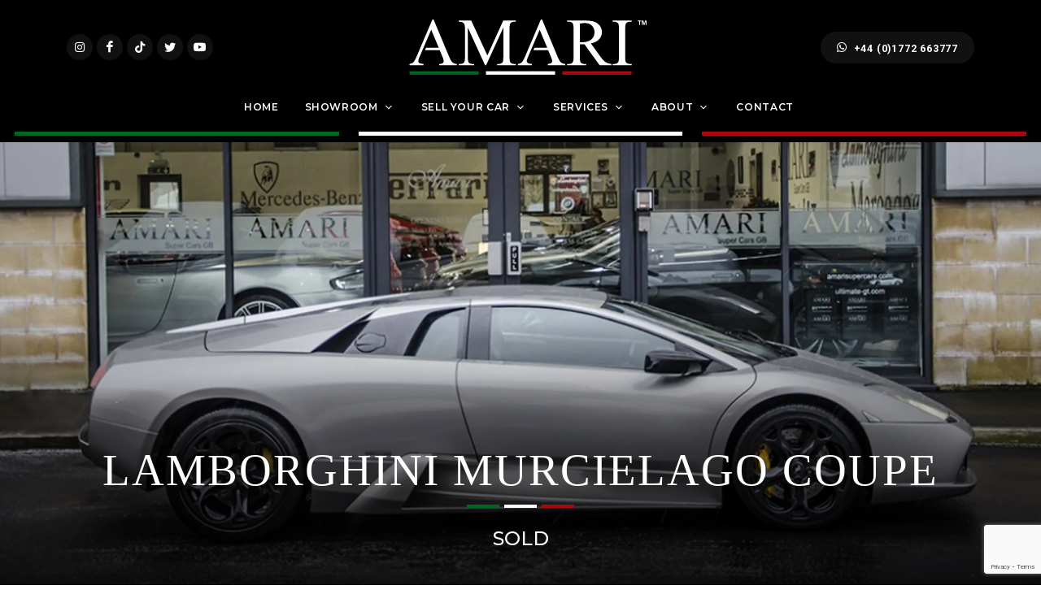

--- FILE ---
content_type: text/html; charset=utf-8
request_url: https://www.amarisupercars.com/stock/details/2002-lamborghini-murcielago-coupe-vt-coupe/47633
body_size: 13633
content:
<!DOCTYPE html>
<html dir="ltr" lang="en">
<head>
  
  <!-- Global site tag (gtag.js) - Google Analytics -->
  <script async src="https://www.googletagmanager.com/gtag/js?id=G-CNWB6JSNP8"></script>
  <script>
  window.dataLayer = window.dataLayer || [];
  function gtag() { dataLayer.push(arguments); }
  gtag('js', new Date());

  gtag('config', 'G-CNWB6JSNP8');
  </script>


  <meta http-equiv="content-type" content="text/html; charset=utf-8" />
  <meta name="viewport" content="width=device-width, initial-scale=1" />


  <title>2002 LAMBORGHINI MURCIELAGO COUPE Previously Sold | AMARI™ Supercars</title>
  <meta property="og:title" content="2002 LAMBORGHINI MURCIELAGO COUPE Previously Sold" />

    <meta name="description" content="2002 LAMBORGHINI MURCIELAGO COUPE Previously Sold. Contact us to enquire about this car.">
    <meta property="og:description" content="2002 LAMBORGHINI MURCIELAGO COUPE Previously Sold. Contact us to enquire about this car." />

  <meta name="keywords" content="2002 LAMBORGHINI MURCIELAGO COUPE Previously Sold, Amari, Amari Supercars, Supercars, Supercars North West, Supercars UK, Prestige Cars, Prestige Cars North West, Prestige Cars UK, Sports Cars, Sports Cars North West, Sports Cars UK, Performance Cars, Performance Cars North West, Performance Cars UK, Bentley, Bentley North West, Bentley UK, Bentley Continental GT, Bentley Continental GT North West, Bentley Continental GT UK, Ferrari, Ferrari North West, Ferrari UK, Lamborghini, Lamborghini North West, Lamborghini UK, Bugatti, Bugatti North West, Bugatti UK, Porsche, Porsche North West, Porsche UK, Porsche Carrera, Porsche Carrera North West, Porsche Carrera UK, Maserati, Maserati North West, Maserati UK, Aston Martin, Aston Martin North West, Aston Martin UK, Ford GT, Ford GT North West, Ford GT UK, Land Rover, Land Rover North West, Land Rover UK, Range Rover, Range Rover North West, Range Rover UK, Range Rover Customisation, Range Rover Customisation North West, Range Rover Customisation UK, Range Rover Custom Parts, Range Rover Custom Parts North West, Range Rover Custom Parts UK, Lotus, Lotus North West, Lotus UK, Audi R8, Audi R8 North West, Audi R8 UK, Jaguar XKR, Jaguar XKR North West, Jaguar XKR UK, BMW Z4, BMW Z4 North West, BMW Z4 UK, Mercedes-Benz McLaren, Mercedes-Benz McLaren North West, Mercedes-Benz McLaren UK, TVR, TVR North West, TVR UK, amarisupercars.com">

  <meta name="robots" content="index, follow" />
  <meta name="author" content="Amari Supercars" />
  <meta name="designer" content="© Racecar New Media Services Ltd 2022 - www.racecar.com" />


    <meta property="og:type" content="product" />

  <meta property="og:url" content="https://www.amarisupercars.com/stock/details/2002-lamborghini-murcielago-coupe-vt-coupe/47633" />
  <meta property="og:image" content="https://www.amarisupercars.com/logo-image.jpg" />


  <link rel="apple-touch-icon" sizes="180x180" href="/apple-touch-icon.png">
  <link rel="icon" type="image/png" sizes="32x32" href="/favicon-32x32.png">
  <link rel="icon" type="image/png" sizes="16x16" href="/favicon-16x16.png">
  <link rel="manifest" href="/manifest.json">
  <link rel="mask-icon" href="/safari-pinned-tab.svg" color="#222222">
  <meta name="msapplication-TileColor" content="#000000">
  <meta name="theme-color" content="#ffffff">

  <link rel="preconnect" href="https://fonts.googleapis.com">
  <link rel="preconnect" href="https://fonts.gstatic.com" crossorigin>
  <link href="https://fonts.googleapis.com/css2?family=Roboto:ital,wght@0,300;0,400;0,700;1,400&family=Montserrat:wght@300;400;500;600;700&family=PT+Serif:ital@0;1&display=swap" rel="stylesheet">

  <link rel="stylesheet" href="/lib/bootstrap/css/bootstrap.min.css?v=YvdLHPgkqJ8DVUxjjnGVlMMJtNimJ6dYkowFFvp4kKs" type="text/css" />
  <link rel="stylesheet" href="/style.css?v=rxiL8jj-JKRvGaa-_J52qrLX3eHl1-oxlO9Px9sU3Uk" type="text/css" />
  <link rel="stylesheet" href="/css/swiper.css?v=7LVulBWBnDH_rB0r1KNAfTpjAgoWgRfTEInwzf5gmCc" type="text/css" />
  <link rel="stylesheet" href="/css/dark.css?v=yZl5JQLZti7jn_-SWQaLTcJqoLrwJjhaNkztY5phe6c" type="text/css" />
  <link rel="stylesheet" href="/css/car-icons/style.css?v=9jxXySr-aeXHzASOl77_GY1HLuESLQo8vOQ2lZ0leXA" type="text/css" />
  <link rel="stylesheet" href="/css/font-icons.css?v=PihmA56GgPCU7wPaXL5s_CoCeWarMSpufz_JkfSfB_A" type="text/css" />
  <link rel="stylesheet" href="/css/animate.css?v=qVCFnw2AAuJke3uPxEmLo29ySJYZyoSl0CKWVgGb4Fw" type="text/css" />
  <link rel="stylesheet" href="/css/magnific-popup.css?v=elPuuHqU3d4WlTnJqw4g60nqnlnK1QQGMCsFOLA9OjI" type="text/css" />
  <link rel="stylesheet" href="/css/colors.css?v=VxEQV0G57JxC8tuND9ZCZXTGZGqshEZcDwDFFNWncng" type="text/css" />
  <link rel="stylesheet" href="/css/custom.css?v=7_YtkjrgqKP20zonJatIUS_tpAI3VbqHMahw-d6Vuyo" type="text/css" />

  
<link rel="stylesheet" href="/css/gallery-grid.css?v=hTKOCbfdsW0WGO_3Wt2TvVEu0mYYIkH-zEf2tELJo00" />
<link rel="stylesheet" href="/css/fancybox.css?v=Yx7f8SRxt9I18-7pJpGaYB1gemfRPk73Wj1tffXklLc" />
<link rel="stylesheet" href="/css/components/radio-checkbox.css?v=yFw2k7x2ssmlngt_hwOgYX-qcsTv5DkOSPz_69a1_ew" />

</head>

<body class="stretched">


  <div id="wrapper" class="clearfix">

    <header id="header" class="header-size-sm dark">

      <div class="container">
        <div class="header-row header-row-top">

          <div id="logo" class="col-auto ms-auto ms-mb-0 me-mb-0 order-md-2 col-z-index-top">
            <a data-dark-logo="/images/logo.svg" href="/"><img src="/images/logo.svg" alt="Amari Supercars"></a>
          </div>

          <div class="w-100 d-block d-md-none col-z-index-top"></div>

          <div class="col-12 col-sm-6 col-md-3 justify-content-center justify-content-sm-start d-flex order-md-1 mb-4 mb-sm-0 hidden-xs hidden-sm col-z-index-top">
            <div class="social-group">
  <a href="https://www.instagram.com/amarisupercars" target="_blank" class="social-icon si-small si-rounded si-dark si-mini si-instagram mb-0">
    <i class="icon-instagram"></i>
  </a>
  <a href="https://www.facebook.com/AmarisSuperCars" target="_blank" class="social-icon si-small si-rounded si-dark si-mini si-facebook mb-0">
    <i class="icon-facebook"></i>
  </a>
  <a href="https://www.tiktok.com/@amarisupercars" target="_blank" class="social-icon si-small si-rounded si-dark si-mini si-youtube mb-0">
    <i class="icon-tiktok"></i>
  </a>
  <a href="https://twitter.com/amarisupercars" target="_blank" class="social-icon si-small si-rounded si-dark si-mini si-twitter mb-0">
    <i class="icon-twitter"></i>
  </a>
  <a href="https://www.youtube.com/AMARISupercarsTV" target="_blank" class="social-icon si-small si-rounded si-dark si-mini si-youtube mb-0">
    <i class="icon-youtube"></i>
  </a>
</div>

          </div>

          <div class="col-12 col-sm-6 col-md-3 order-md-3 mb-4 mb-md-0 hidden-xs hidden-sm col-z-index-top">
            <ul class="nav align-items-center justify-content-center justify-content-sm-end header-contact-info">
  <li class="nav-item align-middle">
    <div class="date-today badge header-badge bg-dark rounded-pill py-1 px-1">
      <a class="nav-link text-white px-3 py-2" href="tel:+441772663777"><i class="icon-whatsapp"></i>+44 (0)1772 663777</a>
    </div>
  </li>
</ul>

          </div>

        </div>
      </div>

      <div id="header-wrap">


        <div class="container">
          <div class="header-row justify-content-center justify-content-xl-between">

            <div id="primary-menu-trigger">
              <svg class="svg-trigger" viewBox="0 0 100 100"><path d="m 30,33 h 40 c 3.722839,0 7.5,3.126468 7.5,8.578427 0,5.451959 -2.727029,8.421573 -7.5,8.421573 h -20"></path><path d="m 30,50 h 40"></path><path d="m 70,67 h -40 c 0,0 -7.5,-0.802118 -7.5,-8.365747 0,-7.563629 7.5,-8.634253 7.5,-8.634253 h 20"></path></svg>
            </div>

            <div class="d-none d-xl-block sticky-show">
              <div class="social-group">
  <a href="https://www.instagram.com/amarisupercars" target="_blank" class="social-icon si-small si-rounded si-dark si-mini si-instagram mb-0">
    <i class="icon-instagram"></i>
  </a>
  <a href="https://www.facebook.com/AmarisSuperCars" target="_blank" class="social-icon si-small si-rounded si-dark si-mini si-facebook mb-0">
    <i class="icon-facebook"></i>
  </a>
  <a href="https://www.tiktok.com/@amarisupercars" target="_blank" class="social-icon si-small si-rounded si-dark si-mini si-youtube mb-0">
    <i class="icon-tiktok"></i>
  </a>
  <a href="https://twitter.com/amarisupercars" target="_blank" class="social-icon si-small si-rounded si-dark si-mini si-twitter mb-0">
    <i class="icon-twitter"></i>
  </a>
  <a href="https://www.youtube.com/AMARISupercarsTV" target="_blank" class="social-icon si-small si-rounded si-dark si-mini si-youtube mb-0">
    <i class="icon-youtube"></i>
  </a>
</div>

            </div>

            <nav class="primary-menu with-arrows">
              <ul class="menu-container">
                <li class="menu-item current"><a class="menu-link" href="/"><div>Home</div></a></li>

                <li class="menu-item d-lg-none">
                  <a class="menu-link" href="/for-sale"><div>Showroom</div></a>
                  <ul class="sub-menu-container bg-transparent menu-bg-fill border-0">
                    <li class="menu-item">
                      <a class="menu-link" href="/for-sale"><div>Cars For Sale</div></a>
                    </li>
                    <li class="menu-item">
                      <a class="menu-link" href="/previously-sold"><div>Previously Sold</div></a>
                    </li>
                    <li class="menu-item">
                      <a class="menu-link" href="/wishlist"><div>Wishlist</div></a>
                    </li>
                    <li class="menu-item">
                      <a class="menu-link" href="/landjets"><div>Landjets</div></a>
                    </li>
                  </ul>
                </li>

                <li class="mega-menu menu-item sub-menu d-none d-lg-block">
                  <a class="menu-link" href="/for-sale"><div>Showroom</div></a>
                  <div class="mega-menu-content mega-menu-style-2 bg-transparent px-0 border-0">
                    <div class="menu-bg-fill">
                      <div class="container bg-black">
                        <div class="row">

                          <div class="mega-menu-column border-start-0 p-0 sub-menu-container col-lg-12">
                            <div id="tab-shop" class="nav d-flex justify-content-center" role="tablist">
                              <a class="nav-link d-inline-block" href="/for-sale">Cars For Sale</a>
                              <a class="nav-link d-inline-block" href="/previously-sold">Previously Sold</a>
                              <a class="nav-link d-inline-block" href="/wishlist">Wishlist</a>
                              <a class="nav-link d-inline-block" href="/landjets">Landjets</a>
                            </div>
                          </div>
                          <div class="mega-menu-column col-lg-12 tab-content">
                            <div class="tab-pane fade show active" id="cars-for-sale">
                              <ul class="mega-menu-column sub-menu-container border-start-0 stock-item-menu">
                                <li class="menu-item mega-menu-title">
                                  <ul class="sub-menu-container stock-item-menu">
                                    <li class="menu-item col-12 col-lg-3 inline-block">
                                      <a class="menu-link" href="/for-sale">
                                        <div>
                                          All Stock <span class="d-none d-xl-inline-block">For Sale</span>
                                          <span class="badge badge-pill rounded-pill badge-light stock-level float-end">47</span>
                                        </div>
                                      </a>
                                    </li>
                                      <li class="menu-item col-12 col-lg-3 inline-block">
                                        <a class="menu-link" href="/for-sale/aston-martin">
                                          <div>Aston Martin<span class="badge badge-pill rounded-pill badge-dark stock-level float-end">1</span></div>
                                        </a>
                                      </li>
                                      <li class="menu-item col-12 col-lg-3 inline-block">
                                        <a class="menu-link" href="/for-sale/bentley">
                                          <div>Bentley<span class="badge badge-pill rounded-pill badge-dark stock-level float-end">2</span></div>
                                        </a>
                                      </li>
                                      <li class="menu-item col-12 col-lg-3 inline-block">
                                        <a class="menu-link" href="/for-sale/ferrari">
                                          <div>Ferrari<span class="badge badge-pill rounded-pill badge-dark stock-level float-end">19</span></div>
                                        </a>
                                      </li>
                                      <li class="menu-item col-12 col-lg-3 inline-block">
                                        <a class="menu-link" href="/for-sale/honda">
                                          <div>Honda<span class="badge badge-pill rounded-pill badge-dark stock-level float-end">1</span></div>
                                        </a>
                                      </li>
                                      <li class="menu-item col-12 col-lg-3 inline-block">
                                        <a class="menu-link" href="/for-sale/lamborghini">
                                          <div>Lamborghini<span class="badge badge-pill rounded-pill badge-dark stock-level float-end">11</span></div>
                                        </a>
                                      </li>
                                      <li class="menu-item col-12 col-lg-3 inline-block">
                                        <a class="menu-link" href="/for-sale/land-rover">
                                          <div>Land Rover<span class="badge badge-pill rounded-pill badge-dark stock-level float-end">3</span></div>
                                        </a>
                                      </li>
                                      <li class="menu-item col-12 col-lg-3 inline-block">
                                        <a class="menu-link" href="/for-sale/mclaren">
                                          <div>McLaren<span class="badge badge-pill rounded-pill badge-dark stock-level float-end">1</span></div>
                                        </a>
                                      </li>
                                      <li class="menu-item col-12 col-lg-3 inline-block">
                                        <a class="menu-link" href="/for-sale/mercedes-benz">
                                          <div>Mercedes-Benz<span class="badge badge-pill rounded-pill badge-dark stock-level float-end">3</span></div>
                                        </a>
                                      </li>
                                      <li class="menu-item col-12 col-lg-3 inline-block">
                                        <a class="menu-link" href="/for-sale/porsche">
                                          <div>Porsche<span class="badge badge-pill rounded-pill badge-dark stock-level float-end">4</span></div>
                                        </a>
                                      </li>
                                      <li class="menu-item col-12 col-lg-3 inline-block">
                                        <a class="menu-link" href="/for-sale/rolls-royce">
                                          <div>Rolls Royce<span class="badge badge-pill rounded-pill badge-dark stock-level float-end">2</span></div>
                                        </a>
                                      </li>
                                  </ul>
                                </li>
                              </ul>
                            </div>
                          </div>
                        </div>
                      </div>
                    </div>
                  </div>
                </li>

                <li class="menu-item">
                  <a class="menu-link" href="/sell-us-your-car"><div>Sell Your Car</div></a>
                  <ul class="sub-menu-container bg-transparent menu-bg-fill border-0">
                    <li class="menu-item">
                      <a class="menu-link" href="/sell-us-your-car"><div>Sell Us Your Car</div></a>
                    </li>
                    <li class="menu-item">
                      <a class="menu-link" href="/consign-your-car"><div>Consign Your Car</div></a>
                    </li>
                  </ul>
                </li>

                <li class="menu-item">
                  <a class="menu-link" href="/finance"><div>Services</div></a>
                  <ul class="sub-menu-container bg-transparent menu-bg-fill border-0">
                    <li class="menu-item">
                      <a class="menu-link" href="/finance"><div>Finance</div></a>
                    </li>
                    <li class="menu-item">
                      <a class="menu-link" href="/warranty"><div>Warranty</div></a>
                    </li>
                  </ul>
                </li>

                <li class="menu-item">
                  <a class="menu-link" href="/our-story"><div>About</div></a>
                  <ul class="sub-menu-container bg-transparent menu-bg-fill border-0">
                    <li class="menu-item">
                      <a class="menu-link" href="/our-story"><div>Our Story</div></a>
                    </li>
                    <li class="menu-item">
                      <a class="menu-link" href="/why-amari-faq"><div>Why Amari FAQ</div></a>
                    </li>
                    <li class="menu-item">
                      <a class="menu-link" href="/the-team"><div>The Team</div></a>
                    </li>
                    <li class="menu-item">
                      <a class="menu-link" href="/testimonials"><div>Testimonials</div></a>
                    </li>
                    <li class="menu-item">
                      <a class="menu-link" href="/media-coverage"><div>Media Coverage</div></a>
                    </li>
                    <li class="menu-item">
                      <a class="menu-link" href="/news"><div>News</div></a>
                    </li>
                    <li class="menu-item">
                      <a class="menu-link" href="/amari-tv"><div>Amari TV</div></a>
                    </li>
                    <li class="menu-item">
                      <a class="menu-link" href="/amari-gallery"><div>Amari Gallery</div></a>
                    </li>
                    <li class="menu-item">
                      <a class="menu-link" href="/models"><div>Model Guide</div></a>
                    </li>
                    <li class="menu-item">
                      <a class="menu-link" href="https://api.leadconnectorhq.com/widget/form/pDd8IRxl9o2Y5druHuaU" target="_blank"><div>Newsletter Sign Up</div></a>
                    </li>
                  </ul>
                </li>


                <li class="menu-item"><a class="menu-link" href="/contact"><div>Contact</div></a></li>
              </ul>
            </nav>

            <div class="d-none d-xl-block sticky-show">
              <ul class="nav align-items-center justify-content-center justify-content-sm-end header-contact-info">
  <li class="nav-item align-middle">
    <div class="date-today badge header-badge bg-dark rounded-pill py-1 px-1">
      <a class="nav-link text-white px-3 py-2" href="tel:+441772663777"><i class="icon-whatsapp"></i>+44 (0)1772 663777</a>
    </div>
  </li>
</ul>

            </div>

          </div>
        </div>
        <div class="container-fluid colour-banner-container d-none d-lg-block">
          <div class="row colour-banner-row">
            <div class="col"><div class="bg-color-green"></div></div>
            <div class="col"><div class="bg-color-white"></div></div>
            <div class="col"><div class="bg-color-red"></div></div>
          </div>
        </div>
      </div>

      <div class="header-wrap-clone"></div>
    </header>

    


<div class="intro-slider-container">
  <section id="slider" class="slider-element swiper_wrapper include-header h-100 intro-video main-stock" style="background-image: url(/blobs/images/201301/large/DM2322-kkkmlahy.jpg?width=2000&amp;height=1333);background-position: center bottom;">
    <div class="slider-inner">
      <div class="swiper-container swiper-parent">
        <div class="swiper-wrapper">
          <div class="swiper-slide dark">

            <div class="bg-overlay">
              <div class="bg-overlay-content text-overlay-mask dark align-items-end justify-content-center d-none d-lg-block">
                <div class="position-relative text-center mb-4">
                  <div class="hover-contain">
                    <h1 class="alt-font title-xl text-uppercase text-white mb-0">LAMBORGHINI MURCIELAGO COUPE </h1>
                    <div class="title-stripes-container justify-content-center container mt-0 mb-3">
                      <div class="row m-0 reverse-stripes">
                        
        <div class="col bg-color-green"></div>
        <div class="col bg-color-offwhite"></div>
        <div class="col bg-color-red"></div>

                      </div>
                    </div>
                    <h3 class="secondary-font text-white mb-0 fw-medium">SOLD</h3>
                  </div>
                </div>
              </div>
            </div>


          </div>
        </div>
      </div>
    </div>
  </section>
</div>

<section>
  <div class="content-wrap mt-2 pt-5 pb-4">
    <div class="container mb-5 pb-4">

      <div class="position-relative text-center mb-5 d-lg-none slider-element-sub-title">
        <div class="hover-contain">
          <h1 class="alt-font text-uppercase mb-3">LAMBORGHINI MURCIELAGO COUPE </h1>
          <div class="title-stripes-container justify-content-center container mt-0 mb-3">
            <div class="row m-0">
              
        <div class="col bg-color-green"></div>
        <div class="col bg-color-offwhite"></div>
        <div class="col bg-color-red"></div>

            </div>
          </div>
          <h3 class="secondary-font mb-0 fw-semibold">SOLD</h3>
        </div>
      </div>

      <div class="row mb-5">
        <div class="col-12">
          <div class="row">
            <div class="col-md-12 col-lg-4 col-xl-4 mb-2 mb-md-4"><a href="#ShareToFriend" data-lightbox="inline" class="button button-border button-large m-0 w-100"><i class="icon-line-send"></i> Share to a friend</a></div>
              <div class="d-none d-md-block col-md-12 col-lg-4 col-xl-4 mb-2 mb-md-4">
                <a href="tel:+441772663777" class="button button-border button-large m-0 w-100"><i class="icon-phone"></i> Call +44 (0)1772 663777</a>
              </div>
              <div class="col-md-12 col-lg-4 col-xl-4 mb-2 mb-md-4"><a class="button button-black button-large m-0 w-100 normal-wrap" href="/for-sale/lamborghini"><i class="icon-line-grid"></i> LAMBORGHINI </a></div>
            <div class="mb-2 mb-md-4 d-md-none"><a href="tel:+441772663777" class="button button-border button-large m-0 w-100"><i class="icon-phone"></i> Call +44 (0)1772 663777</a></div>
          </div>
        </div>
      </div>

      <div class="row">
        <div class="col-lg-7 col-xl-7 mb-5 mb-lg-0 listspacing">

          <h2 class="alt-font">Overview</h2>
          This has got to be the best bargain Murcielago on the market today!!<br>
<br>
When Audi took over ownership of Lamborghini, the first proper big supercar they produced was the Murcielago.<br>
<br>
Designed to be faster and more powerful than the Diablo that it replaced, but much easier to drive, it was launched to great approval from the worlds press.<br>
<br>
Using an evolution of the V12 found in the Diablo, now a 6.2 unit, this big Lambo certainly had the brawn to match its looks.<br>
<br>
This grey example is a 2002 / 52 car with a 6 speed manual gearbox.<br>
Having 6 previous owners, it has covered 32502 miles and has a full service history.<br>
<br>
The colour is Grigio Antaras, which looks fantastic up close. A stunning dark grey which looks bronze in some lights, the paint itself is in great condition.<br>
The gloss black 18" alloys contrast nicely against the paint, and match the Nero leather interior.<br>
<br>
The car has a great spec, which includes:<br>
<br>
Nero leather stitched in Nero<br>
Nero carpets<br>
Nero dials<br>
Giallo brake calipers<br>
6 speed manual with open gear shift<br>
Adjustable side vents<br>
Lifting system<br>
Traction control<br>
Murcielago kick plates<br>
Alpine CD / MP3 / USB headunit<br>
Climate control<br>
CD changer &amp; amplifier behind the seats<br>
Pioneer &amp; Focal speakers<br>
<br>
The previous owner spent over £30k on this car last year, making sure it was 100%.<br>
It has had a new clutch, flywheel, steering rack, brakes &amp; tyres all in the last 12 months, so all the major bills have been taken care of!<br>
<br>
The car comes with an MOT that expires 16th January 2014 and road tax that expires on 28th February 2013.<br>
<br>
We have all original handbooks, service books, large history file and 2 sets of keys for this car.<br>
<br>
If you would like anymore information, or to arrange a viewing, please call our sales team on 01772 663 777.<br>
<br>Big Spec Murcielago For Under �75k!!


        </div>
        <div class="col-lg-5 offset-lg-0 col-xl-4 offset-xl-1">
          <div class="section border-0 m-0 p-4 pt-3 p-sm-5 pt-sm-4">
            <h2 class="alt-font mb-3">Specification</h2>
            <div class="specifications-container mb-4 pb-2">
              <div class="row gx-0 gy-2 mx-0 portfolio-meta">
                  <div class="col-6"><i class="icon-calendar2 me-2"></i> <span>Year</span></div>
                  <div class="col-6">2002</div>


                  <div class="col-6"><i class="icon-key fw-semibold me-2"></i> <span>Number of Owners</span></div>
                  <div class="col-6">6</div>

                  <div class="col-6"><i class="icon-paint-brush me-2"></i> <span>Exterior Colour</span></div>
                  <div class="col-6">Grigio Antaras</div>
                  <div class="col-6"><i class="icon-car-door fw-bold me-2"></i> <span>Interior Colour</span></div>
                  <div class="col-6">Nero Leather</div>
                  <div class="col-6"><i class="icon-car-asset fw-bold me-1"></i> <span>Engine</span></div>
                  <div class="col-6">6192 cc</div>
                  <div class="col-6"><i class="icon-car me-2"></i> <span>Body Type</span></div>
                  <div class="col-6">Coupe</div>
                  <div class="col-6"><i class="icon-cogs me-1"></i> <span>Transmission</span></div>
                  <div class="col-6">Manual</div>
              </div>
            </div>
            <h3 class="mb-0 fw-semibold secondary-font">SOLD</h3>
            <div class="clear mb-4 pb-2"></div>
            <a href="#VehicleEnquiry" data-lightbox="inline" class="flex-fill button button-black button-large m-0 mb-2 w-100">Make an Enquiry</a>
            <a href="tel:+441772663777" class="flex-fill button button-border button-large m-0 w-100"><i class="icon-phone"></i> Call +44 (0)1772 663777</a>
          </div>
        </div>
      </div>

    </div>
    <div class="container-fluid px-4">
      <div class="stock-gallery-container">
          <div class="gallery-item">
            <a data-fancybox="gallery" href="/blobs/images/201301/large/DM2322-kkkmlahy.jpg?width=2000&height=1333">
              <img src="/blobs/images/201301/large/DM2322-kkkmlahy.jpg?width=1500&height=1000" alt="LAMBORGHINI MURCIELAGO COUPE VT Coupe" class="w-100" loading="lazy" />
            </a>
          </div>
          <div class="gallery-item">
            <a data-fancybox="gallery" href="/blobs/images/201301/DM2322-kkkmlahy.jpg?width=2000&height=1333">
              <img src="/blobs/images/201301/DM2322-kkkmlahy.jpg?width=1500&height=1000" alt="LAMBORGHINI MURCIELAGO COUPE VT Coupe" class="w-100" loading="lazy" />
            </a>
          </div>
          <div class="gallery-item">
            <a data-fancybox="gallery" href="/blobs/images/201301/large/DM2322-sypoaxak.jpg?width=2000&height=1333">
              <img src="/blobs/images/201301/large/DM2322-sypoaxak.jpg?width=1500&height=1000" alt="LAMBORGHINI MURCIELAGO COUPE VT Coupe" class="w-100" loading="lazy" />
            </a>
          </div>
          <div class="gallery-item">
            <a data-fancybox="gallery" href="/blobs/images/201301/DM2322-sypoaxak.jpg?width=2000&height=1333">
              <img src="/blobs/images/201301/DM2322-sypoaxak.jpg?width=1500&height=1000" alt="LAMBORGHINI MURCIELAGO COUPE VT Coupe" class="w-100" loading="lazy" />
            </a>
          </div>
          <div class="gallery-item">
            <a data-fancybox="gallery" href="/blobs/images/201301/large/DM2322-iaurpady.jpg?width=2000&height=1333">
              <img src="/blobs/images/201301/large/DM2322-iaurpady.jpg?width=1500&height=1000" alt="LAMBORGHINI MURCIELAGO COUPE VT Coupe" class="w-100" loading="lazy" />
            </a>
          </div>
          <div class="gallery-item">
            <a data-fancybox="gallery" href="/blobs/images/201301/DM2322-iaurpady.jpg?width=2000&height=1333">
              <img src="/blobs/images/201301/DM2322-iaurpady.jpg?width=1500&height=1000" alt="LAMBORGHINI MURCIELAGO COUPE VT Coupe" class="w-100" loading="lazy" />
            </a>
          </div>
          <div class="gallery-item">
            <a data-fancybox="gallery" href="/blobs/images/201301/large/DM2322-qkrvctim.jpg?width=2000&height=1333">
              <img src="/blobs/images/201301/large/DM2322-qkrvctim.jpg?width=1500&height=1000" alt="LAMBORGHINI MURCIELAGO COUPE VT Coupe" class="w-100" loading="lazy" />
            </a>
          </div>
          <div class="gallery-item">
            <a data-fancybox="gallery" href="/blobs/images/201301/DM2322-qkrvctim.jpg?width=2000&height=1333">
              <img src="/blobs/images/201301/DM2322-qkrvctim.jpg?width=1500&height=1000" alt="LAMBORGHINI MURCIELAGO COUPE VT Coupe" class="w-100" loading="lazy" />
            </a>
          </div>
          <div class="gallery-item">
            <a data-fancybox="gallery" href="/blobs/images/201301/large/DM2322-etzquhom.jpg?width=2000&height=1333">
              <img src="/blobs/images/201301/large/DM2322-etzquhom.jpg?width=1500&height=1000" alt="LAMBORGHINI MURCIELAGO COUPE VT Coupe" class="w-100" loading="lazy" />
            </a>
          </div>
          <div class="gallery-item">
            <a data-fancybox="gallery" href="/blobs/images/201301/DM2322-etzquhom.jpg?width=2000&height=1333">
              <img src="/blobs/images/201301/DM2322-etzquhom.jpg?width=1500&height=1000" alt="LAMBORGHINI MURCIELAGO COUPE VT Coupe" class="w-100" loading="lazy" />
            </a>
          </div>
          <div class="gallery-item">
            <a data-fancybox="gallery" href="/blobs/images/201301/large/DM2322-febgccql.jpg?width=2000&height=1333">
              <img src="/blobs/images/201301/large/DM2322-febgccql.jpg?width=1500&height=1000" alt="LAMBORGHINI MURCIELAGO COUPE VT Coupe" class="w-100" loading="lazy" />
            </a>
          </div>
          <div class="gallery-item">
            <a data-fancybox="gallery" href="/blobs/images/201301/DM2322-febgccql.jpg?width=2000&height=1333">
              <img src="/blobs/images/201301/DM2322-febgccql.jpg?width=1500&height=1000" alt="LAMBORGHINI MURCIELAGO COUPE VT Coupe" class="w-100" loading="lazy" />
            </a>
          </div>
          <div class="gallery-item">
            <a data-fancybox="gallery" href="/blobs/images/201301/large/DM2322-clcsmfrc.jpg?width=2000&height=1333">
              <img src="/blobs/images/201301/large/DM2322-clcsmfrc.jpg?width=1500&height=1000" alt="LAMBORGHINI MURCIELAGO COUPE VT Coupe" class="w-100" loading="lazy" />
            </a>
          </div>
          <div class="gallery-item">
            <a data-fancybox="gallery" href="/blobs/images/201301/DM2322-clcsmfrc.jpg?width=2000&height=1333">
              <img src="/blobs/images/201301/DM2322-clcsmfrc.jpg?width=1500&height=1000" alt="LAMBORGHINI MURCIELAGO COUPE VT Coupe" class="w-100" loading="lazy" />
            </a>
          </div>
          <div class="gallery-item">
            <a data-fancybox="gallery" href="/blobs/images/201301/large/DM2322-pixsbgfg.jpg?width=2000&height=1333">
              <img src="/blobs/images/201301/large/DM2322-pixsbgfg.jpg?width=1500&height=1000" alt="LAMBORGHINI MURCIELAGO COUPE VT Coupe" class="w-100" loading="lazy" />
            </a>
          </div>
          <div class="gallery-item">
            <a data-fancybox="gallery" href="/blobs/images/201301/DM2322-pixsbgfg.jpg?width=2000&height=1333">
              <img src="/blobs/images/201301/DM2322-pixsbgfg.jpg?width=1500&height=1000" alt="LAMBORGHINI MURCIELAGO COUPE VT Coupe" class="w-100" loading="lazy" />
            </a>
          </div>
          <div class="gallery-item">
            <a data-fancybox="gallery" href="/blobs/images/201301/large/DM2322-aewullgr.jpg?width=2000&height=1333">
              <img src="/blobs/images/201301/large/DM2322-aewullgr.jpg?width=1500&height=1000" alt="LAMBORGHINI MURCIELAGO COUPE VT Coupe" class="w-100" loading="lazy" />
            </a>
          </div>
          <div class="gallery-item">
            <a data-fancybox="gallery" href="/blobs/images/201301/DM2322-aewullgr.jpg?width=2000&height=1333">
              <img src="/blobs/images/201301/DM2322-aewullgr.jpg?width=1500&height=1000" alt="LAMBORGHINI MURCIELAGO COUPE VT Coupe" class="w-100" loading="lazy" />
            </a>
          </div>
          <div class="gallery-item">
            <a data-fancybox="gallery" href="/blobs/images/201301/large/DM2322-phxrjodm.jpg?width=2000&height=1333">
              <img src="/blobs/images/201301/large/DM2322-phxrjodm.jpg?width=1500&height=1000" alt="LAMBORGHINI MURCIELAGO COUPE VT Coupe" class="w-100" loading="lazy" />
            </a>
          </div>
          <div class="gallery-item">
            <a data-fancybox="gallery" href="/blobs/images/201301/DM2322-phxrjodm.jpg?width=2000&height=1333">
              <img src="/blobs/images/201301/DM2322-phxrjodm.jpg?width=1500&height=1000" alt="LAMBORGHINI MURCIELAGO COUPE VT Coupe" class="w-100" loading="lazy" />
            </a>
          </div>
          <div class="gallery-item">
            <a data-fancybox="gallery" href="/blobs/images/201301/large/DM2322-zffllwoa.jpg?width=2000&height=1333">
              <img src="/blobs/images/201301/large/DM2322-zffllwoa.jpg?width=1500&height=1000" alt="LAMBORGHINI MURCIELAGO COUPE VT Coupe" class="w-100" loading="lazy" />
            </a>
          </div>
          <div class="gallery-item">
            <a data-fancybox="gallery" href="/blobs/images/201301/DM2322-zffllwoa.jpg?width=2000&height=1333">
              <img src="/blobs/images/201301/DM2322-zffllwoa.jpg?width=1500&height=1000" alt="LAMBORGHINI MURCIELAGO COUPE VT Coupe" class="w-100" loading="lazy" />
            </a>
          </div>
          <div class="gallery-item">
            <a data-fancybox="gallery" href="/blobs/images/201301/large/DM2322-emtftymt.jpg?width=2000&height=1333">
              <img src="/blobs/images/201301/large/DM2322-emtftymt.jpg?width=1500&height=1000" alt="LAMBORGHINI MURCIELAGO COUPE VT Coupe" class="w-100" loading="lazy" />
            </a>
          </div>
          <div class="gallery-item">
            <a data-fancybox="gallery" href="/blobs/images/201301/DM2322-emtftymt.jpg?width=2000&height=1333">
              <img src="/blobs/images/201301/DM2322-emtftymt.jpg?width=1500&height=1000" alt="LAMBORGHINI MURCIELAGO COUPE VT Coupe" class="w-100" loading="lazy" />
            </a>
          </div>
          <div class="gallery-item">
            <a data-fancybox="gallery" href="/blobs/images/201301/large/DM2322-dinoutgj.jpg?width=2000&height=1333">
              <img src="/blobs/images/201301/large/DM2322-dinoutgj.jpg?width=1500&height=1000" alt="LAMBORGHINI MURCIELAGO COUPE VT Coupe" class="w-100" loading="lazy" />
            </a>
          </div>
          <div class="gallery-item">
            <a data-fancybox="gallery" href="/blobs/images/201301/DM2322-dinoutgj.jpg?width=2000&height=1333">
              <img src="/blobs/images/201301/DM2322-dinoutgj.jpg?width=1500&height=1000" alt="LAMBORGHINI MURCIELAGO COUPE VT Coupe" class="w-100" loading="lazy" />
            </a>
          </div>
          <div class="gallery-item">
            <a data-fancybox="gallery" href="/blobs/images/201301/large/DM2322-bdblseys.jpg?width=2000&height=1333">
              <img src="/blobs/images/201301/large/DM2322-bdblseys.jpg?width=1500&height=1000" alt="LAMBORGHINI MURCIELAGO COUPE VT Coupe" class="w-100" loading="lazy" />
            </a>
          </div>
          <div class="gallery-item">
            <a data-fancybox="gallery" href="/blobs/images/201301/DM2322-bdblseys.jpg?width=2000&height=1333">
              <img src="/blobs/images/201301/DM2322-bdblseys.jpg?width=1500&height=1000" alt="LAMBORGHINI MURCIELAGO COUPE VT Coupe" class="w-100" loading="lazy" />
            </a>
          </div>
          <div class="gallery-item">
            <a data-fancybox="gallery" href="/blobs/images/201301/large/DM2322-kdevzswd.jpg?width=2000&height=1333">
              <img src="/blobs/images/201301/large/DM2322-kdevzswd.jpg?width=1500&height=1000" alt="LAMBORGHINI MURCIELAGO COUPE VT Coupe" class="w-100" loading="lazy" />
            </a>
          </div>
          <div class="gallery-item">
            <a data-fancybox="gallery" href="/blobs/images/201301/DM2322-kdevzswd.jpg?width=2000&height=1333">
              <img src="/blobs/images/201301/DM2322-kdevzswd.jpg?width=1500&height=1000" alt="LAMBORGHINI MURCIELAGO COUPE VT Coupe" class="w-100" loading="lazy" />
            </a>
          </div>
          <div class="gallery-item">
            <a data-fancybox="gallery" href="/blobs/images/201301/large/DM2322-epjxovqr.jpg?width=2000&height=1333">
              <img src="/blobs/images/201301/large/DM2322-epjxovqr.jpg?width=1500&height=1000" alt="LAMBORGHINI MURCIELAGO COUPE VT Coupe" class="w-100" loading="lazy" />
            </a>
          </div>
          <div class="gallery-item">
            <a data-fancybox="gallery" href="/blobs/images/201301/DM2322-epjxovqr.jpg?width=2000&height=1333">
              <img src="/blobs/images/201301/DM2322-epjxovqr.jpg?width=1500&height=1000" alt="LAMBORGHINI MURCIELAGO COUPE VT Coupe" class="w-100" loading="lazy" />
            </a>
          </div>
          <div class="gallery-item">
            <a data-fancybox="gallery" href="/blobs/images/201301/large/DM2322-eegyxmiz.jpg?width=2000&height=1333">
              <img src="/blobs/images/201301/large/DM2322-eegyxmiz.jpg?width=1500&height=1000" alt="LAMBORGHINI MURCIELAGO COUPE VT Coupe" class="w-100" loading="lazy" />
            </a>
          </div>
          <div class="gallery-item">
            <a data-fancybox="gallery" href="/blobs/images/201301/DM2322-eegyxmiz.jpg?width=2000&height=1333">
              <img src="/blobs/images/201301/DM2322-eegyxmiz.jpg?width=1500&height=1000" alt="LAMBORGHINI MURCIELAGO COUPE VT Coupe" class="w-100" loading="lazy" />
            </a>
          </div>
          <div class="gallery-item">
            <a data-fancybox="gallery" href="/blobs/images/201301/large/DM2322-qklipjbz.jpg?width=2000&height=1333">
              <img src="/blobs/images/201301/large/DM2322-qklipjbz.jpg?width=1500&height=1000" alt="LAMBORGHINI MURCIELAGO COUPE VT Coupe" class="w-100" loading="lazy" />
            </a>
          </div>
          <div class="gallery-item">
            <a data-fancybox="gallery" href="/blobs/images/201301/DM2322-qklipjbz.jpg?width=2000&height=1333">
              <img src="/blobs/images/201301/DM2322-qklipjbz.jpg?width=1500&height=1000" alt="LAMBORGHINI MURCIELAGO COUPE VT Coupe" class="w-100" loading="lazy" />
            </a>
          </div>
          <div class="gallery-item">
            <a data-fancybox="gallery" href="/blobs/images/201301/large/DM2322-mfvlxrpc.jpg?width=2000&height=1333">
              <img src="/blobs/images/201301/large/DM2322-mfvlxrpc.jpg?width=1500&height=1000" alt="LAMBORGHINI MURCIELAGO COUPE VT Coupe" class="w-100" loading="lazy" />
            </a>
          </div>
          <div class="gallery-item">
            <a data-fancybox="gallery" href="/blobs/images/201301/DM2322-mfvlxrpc.jpg?width=2000&height=1333">
              <img src="/blobs/images/201301/DM2322-mfvlxrpc.jpg?width=1500&height=1000" alt="LAMBORGHINI MURCIELAGO COUPE VT Coupe" class="w-100" loading="lazy" />
            </a>
          </div>
          <div class="gallery-item">
            <a data-fancybox="gallery" href="/blobs/images/201301/large/DM2322-zqrouonv.jpg?width=2000&height=1333">
              <img src="/blobs/images/201301/large/DM2322-zqrouonv.jpg?width=1500&height=1000" alt="LAMBORGHINI MURCIELAGO COUPE VT Coupe" class="w-100" loading="lazy" />
            </a>
          </div>
          <div class="gallery-item">
            <a data-fancybox="gallery" href="/blobs/images/201301/DM2322-zqrouonv.jpg?width=2000&height=1333">
              <img src="/blobs/images/201301/DM2322-zqrouonv.jpg?width=1500&height=1000" alt="LAMBORGHINI MURCIELAGO COUPE VT Coupe" class="w-100" loading="lazy" />
            </a>
          </div>
      </div>
    </div>
  </div>
</section>

<div id="VehicleEnquiry" class="modal1 mfp-hide fadeIn fast divcenter modal-summary">
  <div class="block divcenter bg-white px-3 px-md-5 py-4 py-md-5">
    <div class="modal-close-div"><button title="Close (Esc)" type="button" class="mfp-close">×</button></div>
    <div class="row">
      <div class="col-12">
        <div class="form-widget">

          <div id="enq_response_mesg"></div>

          <template id="enq_response_success" style="display:none">
            <div class="success-message">
              <h2>Thank you for your message</h2>
              <p>We will be in touch as soon as we can.</p>
            </div>
          </template>

          <template id="enq_response_error" style="display:none">
            <div class="error-message">
              <h2>Sorry something went wrong</h2>
              <p>Please try again or contact us via phone or email.</p>
            </div>
          </template>

          <form id="enq_form" method="post" class="mb-0">

            <h4 class="form-heading">Vehicle Enquiry</h4>
            <div class="heading-block"></div>
            <h4>2002 LAMBORGHINI MURCIELAGO COUPE</h4>

            <div class="row g-3">
              <div class="col-md-4">
                <input type="text" id="enquiry-name" name="name" class="sm-form-control" placeholder="Name *" required />
              </div>
              <div class="col-md-4">
                <input type="email" id="enquiry-email" name="email" class="sm-form-control" placeholder="Email *" required />
              </div>
              <div class="col-md-4">
                <input type="tel" id="enquiry-phone" name="phone" class="sm-form-control" placeholder="Phone *" required />
              </div>
              <div class="col-12 d-flex align-items-center pt-2">
                <label for="switch-toggle-finance" class="me-3">Are you looking for Finance?</label>
                <div class="switch">
                  <input id="switch-toggle-finance" name="WantsFinance" class="switch-toggle switch-rounded-mini switch-toggle-round" type="checkbox">
                  <label for="switch-toggle-finance"></label>
                </div>
              </div>
              <div class="col-12 d-flex align-items-center">
                <label for="switch-toggle-partexchange" class="me-3">Are you looking to Part Exchange?</label>
                <div class="switch d-inline-block">
                  <input id="switch-toggle-partexchange" name="WantsPartExchange" class="switch-toggle switch-rounded-mini switch-toggle-round" type="checkbox">
                  <label for="switch-toggle-partexchange"></label>
                </div>
              </div>

              <div class="col-sm-6 show-with-part-exchange" style="display:none;">
                <input type="text" class="sm-form-control" name="PartExchangeMake" id="partexchange-make" placeholder="Make *" required>
              </div>
              <div class="col-sm-6 show-with-part-exchange" style="display:none;">
                <input type="text" class="sm-form-control" name="PartExchangeModel" id="partexchange-model" placeholder="Model *" required>
              </div>
              <div class="col-sm-6 show-with-part-exchange" style="display:none;">
                <input type="text" class="sm-form-control" name="PartExchangeMileage" id="partexchange-mileage" placeholder="Mileage *" required>
              </div>
              <div class="col-sm-6 show-with-part-exchange" style="display:none;">
                <input type="text" class="sm-form-control" name="PartExchangeRegistration" id="partexchange-registration" placeholder="Registration *" required>
              </div>

              <div class="col-12">
                <textarea id="enquiry-message" name="Message" rows="6" cols="30" class="sm-form-control" placeholder="Message *" required></textarea>
              </div>
              <div class="col-12 d-sm-flex align-items-center">
                <label class="no-cursor m-0 me-3">How would you like to be contacted?</label>
                <div class="clear d-sm-none"></div>
                <div class="d-inline-block me-3">
                  <input id="contact-pref-phone" class="checkbox-style m-0" name="contact-preference" type="radio" value="Phone">
                  <label for="contact-pref-phone" class="checkbox-style-3-label checkbox-small m-0">Phone</label>
                </div>
                <div class="d-inline-block">
                  <input id="contact-pref-email" class="checkbox-style m-0" name="contact-preference" type="radio" value="Email">
                  <label for="contact-pref-email" class="checkbox-style-3-label checkbox-small m-0">Email</label>
                </div>
              </div>
              <div class="col-12">
                <button class="button button-black m-0" value="submit">Send</button>
              </div>
            </div>
          <input name="__RequestVerificationToken" type="hidden" value="CfDJ8LNrz77MwKlJsVSFTt0s6nn3VSqyehso8b4F_GIIEXIPHG1Ogp_KGiV5whNgYQBqzfNALht9mw4SqG5NShlnlqmXa2HXyA38fWZWKXB_fnMDfH5Ao87NF4Z28Pxlso5iAqaM-gNpUgLwg5JwKThTIRE" /></form>

        </div>
      </div>
    </div>
  </div>
</div>

<div id="ShareToFriend" class="modal1 mfp-hide fadeIn fast divcenter modal-summary">
  <div class="block divcenter bg-white px-3 px-md-5 py-4 py-md-5">
    <div class="modal-close-div"><button title="Close (Esc)" type="button" class="mfp-close">×</button></div>
    <div class="row">
      <div class="col-12">
        <div class="form-widget">

          <div id="staf_response_mesg"></div>

          <template id="staf_response_success" style="display:none">
            <div class="success-message">
              <h2>Car sent to friend</h2>
              <p>We've sent this car and message to your friend, it should arrive soon.</p>
              <p>Thanks for your interest!</p>
            </div>
          </template>

          <template id="staf_response_error" style="display:none">
            <div class="error-message">
              <h2>Sorry something went wrong</h2>
              <p>Please try again or contact us via phone or email.</p>
            </div>
          </template>

          <form id="staf_form" method="post" class="mb-0">

            <h4 class="form-heading">Share to a friend</h4>
            <div class="heading-block"></div>
            <h4>2002 LAMBORGHINI MURCIELAGO COUPE</h4>

            <div class="row g-3">
              <div class="col-md-6">
                <input type="text" id="staf_yourname" name="staf_yourname" value="" class="sm-form-control" placeholder="Your Name *" required />
              </div>

              <div class="col-md-6">
                <input type="email" id="staf_youremail" name="staf_youremail" value="" class="sm-form-control" placeholder="Your Email *" required />
              </div>

              <div class="col-md-6">
                <input type="text" id="staf_friendname" name="staf_friendname" value="" class="sm-form-control" placeholder="Your Friend's Name *" required />
              </div>

              <div class="col-md-6">
                <input type="email" id="staf_friendemail" name="staf_friendemail" value="" class="sm-form-control" placeholder="Your Friend's Email *" required />
              </div>

              <div class="col-12">
                <textarea id="staf_message" name="staf_message" rows="6" cols="30" class="sm-form-control" placeholder="Message *" required>Hey, check out this car on the Amari Supercars website: https://www.amarisupercars.com/stock/details/2002-lamborghini-murcielago-coupe-vt-coupe/47633</textarea>
              </div>

              <div class="col-12">
                <button class="button button-black m-0" value="submit">Send</button>
              </div>
            </div>
          <input name="__RequestVerificationToken" type="hidden" value="CfDJ8LNrz77MwKlJsVSFTt0s6nn3VSqyehso8b4F_GIIEXIPHG1Ogp_KGiV5whNgYQBqzfNALht9mw4SqG5NShlnlqmXa2HXyA38fWZWKXB_fnMDfH5Ao87NF4Z28Pxlso5iAqaM-gNpUgLwg5JwKThTIRE" /></form>

        </div>
      </div>
    </div>
  </div>
</div>





    <footer id="footer" class="bg-transparent dark border-0" itemscope itemtype="http://schema.org/ContactPoint">

      <div class="container clearfix">
        <div class="footer-widgets-wrap pt-5 pb-0 clearfix">

          <div class="row pt-2">

            <div class="col-sm-8 offset-sm-2 col-lg-4 offset-lg-1 col-xl-3 offset-xl-2 text-center text-lg-end order-0 order-lg-1 mb-5 mb-lg-0">
              <a href="/"><img src="/images/logo.svg" alt="Amari Supercars" class="d-block mb-4 ms-5 me-5 ms-lg-5 me-lg-0 ms-xl-0 ms-xxl-5"></a>
              <div class="float-lg-end mt-1 text-center">
                <a href="https://www.instagram.com/amarisupercars" target="_blank" class="social-icon si-rounded si-dark si-mini si-instagram mb-0">
                  <i class="icon-instagram"></i>
                </a>
                <a href="https://www.facebook.com/AmarisSuperCars" target="_blank" class="social-icon si-rounded si-dark si-mini si-facebook mb-0">
                  <i class="icon-facebook"></i>
                </a>
                <a href="https://www.tiktok.com/@amarisupercars" target="_blank" class="social-icon si-rounded si-dark si-mini si-youtube mb-0">
                  <i class="icon-tiktok"></i>
                </a>
                <a href="https://twitter.com/amarisupercars" target="_blank" class="social-icon si-rounded si-dark si-mini si-twitter mb-0">
                  <i class="icon-twitter"></i>
                </a>
                <a href="https://www.youtube.com/AMARISupercarsTV" target="_blank" class="social-icon si-rounded si-dark si-mini si-youtube mb-0">
                  <i class="icon-youtube"></i>
                </a>
                <div class="clear"></div>
              </div>
            </div>

            <div class="col-sm-12 col-md-4 col-lg-2">
              <div class="widget clearfix text-center text-lg-start">
                <h4 class="footer-heading mb-3">Showroom</h4>
                <div class="heading-block"></div>
                <ul class="list-unstyled ms-0 mb-2">
                  <li><a href="/for-sale">Cars For Sale</a></li>
                  <li><a href="/previously-sold">Previously Sold</a></li>
                  <li><a href="/sell-us-your-car">Sell Us Your Car</a></li>
                </ul>
              </div>
            </div>

            <div class="col-sm-12 col-md-4 col-lg-2">
              <div class="widget clearfix text-center text-lg-start">
                <h4 class="mb-3">About</h4>
                <div class="heading-block"></div>
                <ul class="list-unstyled ms-0 mb-2">
                  <li><a href="/our-story">Our Story</a></li>
                  <li><a href="/why-amari-faq">Why Amari FAQ</a></li>
                  <li><a href="/testimonials">Testimonials</a></li>
                </ul>
              </div>
            </div>

            <div class="col-sm-12 col-md-4 col-lg-3">
              <div class="widget clearfix text-center text-lg-start">
                <h4 class="mb-3">Contact</h4>
                <div class="heading-block"></div>
                <ul class="list-unstyled ms-0 mb-2">
                  <li><a href="/contact">How To Find Us</a></li>
                  <li><strong>T</strong> <a href="tel:+441772663777">+44 (0)1772 663777</a></li>
                  <li><strong>E</strong> <a href="mailto:sales@amarisupercars.com">sales@amarisupercars.com</a></li>
                </ul>
              </div>
            </div>

          </div>
          <div class="line dark-line mt-2 mt-lg-5 mb-0"></div>
        </div>
      </div>

      <div id="copyrights" class="bg-transparent">
        <div class="container clearfix">
          <div class="row justify-content-between align-items-center">
            <div class="col-xxl-6 text-center text-xxl-start">
              &copy; 2026 AMARI™ Lifestyle Ltd. T/A AMARI™ Supercars. <br class="hidden-sm hidden-md hidden-lg">Registered Company Number: 06937335
            </div>
            <div class="col-xxl-6 d-xxl-flex flex-xxl-column align-items-xxl-end mt-3 mt-xxl-0">
              <div class="clearfix text-center text-xxl-end">
                <a href="/terms-and-conditions">Terms &amp; Conditions</a> <span class="px-2">|</span> <a href="/privacy-policy">Privacy Policy</a> <span class="px-2">|</span> <a href="/contact">Contact Us</a> <br class="hidden-sm hidden-md hidden-lg"><span class="hidden-xs"><span class="px-2">|</span></span> Site by <a href="https://www.racecar.com" target="_blank" class="racecar">racecar</a>
              </div>
            </div>
            <div class="col-12 mt-4">
              <p class="text-grey m-0">Disclaimer: Great care is taken to ensure the specification displayed for each vehicle is correct, however due to how data is ported from third party sources from time to time errors may occur. <br class="d-none d-xxl-inline-block" />Amari Lifestyle Ltd take no responsibility or liability for such errors in the listings and we advise you check the full vehicle details independently before purchase.</p>
            </div>
          </div>
        </div>
      </div>

    </footer>

  </div>

  <div id="gotoTop" class="icon-angle-up"></div>

  <script src="/js/jquery.js?v=_xUj-3OJU5yExlq6GSYGSHk7tPXikynS7ogEvDej_m4"></script>
  <script src="/js/plugins.min.js?v=XkZsLMv8xPTISDmjdbzWYAru2XLd_bi_Uy8nj50ZzRk"></script>
  <script src="/js/functions.js?v=RsoF39Ga81udX7JGXN6AAakUQXVk4_ttrLgAB4BM34w"></script>


  


<script src="/js/fancybox.js?v=yt2kYMy0w8AbtF89WXb2P1rfjcP_HTHLT7097U8Y5b8"></script>

<script src="https://www.google.com/recaptcha/api.js?render=6LcESU4eAAAAAFfDdkRu_FWeEWuaPktc0TIw-VXC"></script>

<script>
  const siteKey = '6LcESU4eAAAAAFfDdkRu_FWeEWuaPktc0TIw-VXC';
  const stockId = 47633;

  const enquiryForm = document.querySelector('#enq_form');
  const enquiryResponseMesg = document.querySelector('#enq_response_mesg');

  const stafForm = document.querySelector('#staf_form');
  const stafResponseMesg = document.querySelector('#staf_response_mesg');

  const wishForm = document.querySelector('#wish_form');
  const wishResponseMesg = document.querySelector('#wish_mesg');

  (function () {

    wishForm.addEventListener('submit', function (evt) {

      evt.preventDefault();

      grecaptcha.ready(function () {

        grecaptcha.execute(siteKey, { action: 'contact' }).then(function (token) {

          const body = {
            recaptchaResponse: token,
          };

          const json = JSON.stringify(body);


          fetch('/Stock/ToggleWishlist/' + stockId, {
            method: 'POST',
            headers: {
              'Content-Type': 'application/json'
            },
            body: json
          }).then(response => response.json())
            .then(function (data) {

              if (data.method == "ADD") {
                showWishListResponseAdd();
              }

              if (data.method == "REMOVE") {
                showWishListResponseRemove();
              }


              let wlc = data["wishlistCount"];
              var countSpan = document.getElementById("wlCount");
              countSpan.innerText = wlc;
            });
        });
      });
    });

    function showWishListResponseAdd() {
      wishResponseMesg.innerHTML = document.getElementById("wishJsAdd").innerHTML;
    }

    function showWishListResponseRemove() {
      wishResponseMesg.innerHTML = document.getElementById("wishJsRemove").innerHTML;
    }

    enquiryForm.addEventListener('submit', function (evt) {

      evt.preventDefault();

      grecaptcha.ready(function () {

        grecaptcha.execute(siteKey, { action: 'contact' }).then(function (token) {
          const body = {
            name: document.querySelector("#enquiry-name").value,
            email: document.querySelector("#enquiry-email").value,
            phone: document.querySelector("#enquiry-phone").value,
            wantsFinance: document.querySelector("#switch-toggle-finance").checked,
            wantsPartExchange: document.querySelector("#switch-toggle-partexchange").checked,
            partExchangeMake: document.querySelector("#partexchange-make").value,
            partExchangeModel: document.querySelector("#partexchange-model").value,
            partExchangeMileage: document.querySelector("#partexchange-mileage").value,
            partExchangeRegistration: document.querySelector("#partexchange-registration").value,
            message: document.querySelector("#enquiry-message").value,
            contactPreference: document.querySelector("input[name='contact-preference']:checked").value,
            recaptchaResponse: token,
          };

          const json = JSON.stringify(body);

          fetch('/api/stock/' + stockId + '/enquire', {
            method: 'POST',
            headers: {
              'Content-Type': 'application/json'
            },
            body: json
          }).then(function (response) {

            if (response.status === 204) {
              showEnquiryResponseSuccess();
            } else {
              showEnquiryResponseError(response);
            }
          });
        });
      });
    });

    function showEnquiryResponseSuccess() {
      enquiryForm.innerHTML = document.querySelector('#enq_response_success').innerHTML;
      enquiryResponseMesg.innerHTML = "";
    }

    function showEnquiryResponseError(response) {
      enquiryResponseMesg.innerHTML = document.querySelector('#enq_response_error').innerHTML;
    }

    // When the part exchange checkbox is toggled we want to show/hide the part
    // exchange inputs
    document
      .querySelector("#switch-toggle-partexchange")
      .addEventListener("change", function (event) {
        document.querySelectorAll(".show-with-part-exchange").forEach((element) => {
          if (this.checked) {
            element.removeAttribute("style");
          } else {
            element.style.display = "none";
          }
        });
      });

    // CONFIGURE SEND TO A FRIEND (STAF) FORM LOGIC
    stafForm.addEventListener('submit', function (evt) {
      evt.preventDefault();

      grecaptcha.ready(function () {

        grecaptcha.execute(siteKey, { action: 'contact' }).then(function (token) {
          const body = {
            yourname: document.getElementById('staf_yourname').value,
            youremail: document.getElementById('staf_youremail').value,
            friendname: document.getElementById('staf_friendname').value,
            friendemail: document.getElementById('staf_friendemail').value,
            message: document.getElementById('staf_message').value,

            recaptchaResponse: token,
          };

          const json = JSON.stringify(body);

          fetch('/api/stock/' + stockId + '/send-to-a-friend', {
            method: 'POST',
            headers: {
              'Content-Type': 'application/json'
            },
            body: json
          }).then(function (response) {
            if (response.status === 204) {
              showStafResponseSuccess();
            } else {
              showStafResponseError(response);
            }
          });
        });
      });
    });

    function showStafResponseSuccess() {
      stafForm.innerHTML = document.querySelector('#staf_response_success').innerHTML;
      stafResponseMesg.innerHTML = "";
    }

    function showStafResponseError(response) {
      stafResponseMesg.innerHTML = document.querySelector('#staf_response_error').innerHTML;
    }
  })();
</script>

</body>
</html>


--- FILE ---
content_type: text/html; charset=utf-8
request_url: https://www.google.com/recaptcha/api2/anchor?ar=1&k=6LcESU4eAAAAAFfDdkRu_FWeEWuaPktc0TIw-VXC&co=aHR0cHM6Ly93d3cuYW1hcmlzdXBlcmNhcnMuY29tOjQ0Mw..&hl=en&v=PoyoqOPhxBO7pBk68S4YbpHZ&size=invisible&anchor-ms=20000&execute-ms=30000&cb=dct587nx3hx2
body_size: 48661
content:
<!DOCTYPE HTML><html dir="ltr" lang="en"><head><meta http-equiv="Content-Type" content="text/html; charset=UTF-8">
<meta http-equiv="X-UA-Compatible" content="IE=edge">
<title>reCAPTCHA</title>
<style type="text/css">
/* cyrillic-ext */
@font-face {
  font-family: 'Roboto';
  font-style: normal;
  font-weight: 400;
  font-stretch: 100%;
  src: url(//fonts.gstatic.com/s/roboto/v48/KFO7CnqEu92Fr1ME7kSn66aGLdTylUAMa3GUBHMdazTgWw.woff2) format('woff2');
  unicode-range: U+0460-052F, U+1C80-1C8A, U+20B4, U+2DE0-2DFF, U+A640-A69F, U+FE2E-FE2F;
}
/* cyrillic */
@font-face {
  font-family: 'Roboto';
  font-style: normal;
  font-weight: 400;
  font-stretch: 100%;
  src: url(//fonts.gstatic.com/s/roboto/v48/KFO7CnqEu92Fr1ME7kSn66aGLdTylUAMa3iUBHMdazTgWw.woff2) format('woff2');
  unicode-range: U+0301, U+0400-045F, U+0490-0491, U+04B0-04B1, U+2116;
}
/* greek-ext */
@font-face {
  font-family: 'Roboto';
  font-style: normal;
  font-weight: 400;
  font-stretch: 100%;
  src: url(//fonts.gstatic.com/s/roboto/v48/KFO7CnqEu92Fr1ME7kSn66aGLdTylUAMa3CUBHMdazTgWw.woff2) format('woff2');
  unicode-range: U+1F00-1FFF;
}
/* greek */
@font-face {
  font-family: 'Roboto';
  font-style: normal;
  font-weight: 400;
  font-stretch: 100%;
  src: url(//fonts.gstatic.com/s/roboto/v48/KFO7CnqEu92Fr1ME7kSn66aGLdTylUAMa3-UBHMdazTgWw.woff2) format('woff2');
  unicode-range: U+0370-0377, U+037A-037F, U+0384-038A, U+038C, U+038E-03A1, U+03A3-03FF;
}
/* math */
@font-face {
  font-family: 'Roboto';
  font-style: normal;
  font-weight: 400;
  font-stretch: 100%;
  src: url(//fonts.gstatic.com/s/roboto/v48/KFO7CnqEu92Fr1ME7kSn66aGLdTylUAMawCUBHMdazTgWw.woff2) format('woff2');
  unicode-range: U+0302-0303, U+0305, U+0307-0308, U+0310, U+0312, U+0315, U+031A, U+0326-0327, U+032C, U+032F-0330, U+0332-0333, U+0338, U+033A, U+0346, U+034D, U+0391-03A1, U+03A3-03A9, U+03B1-03C9, U+03D1, U+03D5-03D6, U+03F0-03F1, U+03F4-03F5, U+2016-2017, U+2034-2038, U+203C, U+2040, U+2043, U+2047, U+2050, U+2057, U+205F, U+2070-2071, U+2074-208E, U+2090-209C, U+20D0-20DC, U+20E1, U+20E5-20EF, U+2100-2112, U+2114-2115, U+2117-2121, U+2123-214F, U+2190, U+2192, U+2194-21AE, U+21B0-21E5, U+21F1-21F2, U+21F4-2211, U+2213-2214, U+2216-22FF, U+2308-230B, U+2310, U+2319, U+231C-2321, U+2336-237A, U+237C, U+2395, U+239B-23B7, U+23D0, U+23DC-23E1, U+2474-2475, U+25AF, U+25B3, U+25B7, U+25BD, U+25C1, U+25CA, U+25CC, U+25FB, U+266D-266F, U+27C0-27FF, U+2900-2AFF, U+2B0E-2B11, U+2B30-2B4C, U+2BFE, U+3030, U+FF5B, U+FF5D, U+1D400-1D7FF, U+1EE00-1EEFF;
}
/* symbols */
@font-face {
  font-family: 'Roboto';
  font-style: normal;
  font-weight: 400;
  font-stretch: 100%;
  src: url(//fonts.gstatic.com/s/roboto/v48/KFO7CnqEu92Fr1ME7kSn66aGLdTylUAMaxKUBHMdazTgWw.woff2) format('woff2');
  unicode-range: U+0001-000C, U+000E-001F, U+007F-009F, U+20DD-20E0, U+20E2-20E4, U+2150-218F, U+2190, U+2192, U+2194-2199, U+21AF, U+21E6-21F0, U+21F3, U+2218-2219, U+2299, U+22C4-22C6, U+2300-243F, U+2440-244A, U+2460-24FF, U+25A0-27BF, U+2800-28FF, U+2921-2922, U+2981, U+29BF, U+29EB, U+2B00-2BFF, U+4DC0-4DFF, U+FFF9-FFFB, U+10140-1018E, U+10190-1019C, U+101A0, U+101D0-101FD, U+102E0-102FB, U+10E60-10E7E, U+1D2C0-1D2D3, U+1D2E0-1D37F, U+1F000-1F0FF, U+1F100-1F1AD, U+1F1E6-1F1FF, U+1F30D-1F30F, U+1F315, U+1F31C, U+1F31E, U+1F320-1F32C, U+1F336, U+1F378, U+1F37D, U+1F382, U+1F393-1F39F, U+1F3A7-1F3A8, U+1F3AC-1F3AF, U+1F3C2, U+1F3C4-1F3C6, U+1F3CA-1F3CE, U+1F3D4-1F3E0, U+1F3ED, U+1F3F1-1F3F3, U+1F3F5-1F3F7, U+1F408, U+1F415, U+1F41F, U+1F426, U+1F43F, U+1F441-1F442, U+1F444, U+1F446-1F449, U+1F44C-1F44E, U+1F453, U+1F46A, U+1F47D, U+1F4A3, U+1F4B0, U+1F4B3, U+1F4B9, U+1F4BB, U+1F4BF, U+1F4C8-1F4CB, U+1F4D6, U+1F4DA, U+1F4DF, U+1F4E3-1F4E6, U+1F4EA-1F4ED, U+1F4F7, U+1F4F9-1F4FB, U+1F4FD-1F4FE, U+1F503, U+1F507-1F50B, U+1F50D, U+1F512-1F513, U+1F53E-1F54A, U+1F54F-1F5FA, U+1F610, U+1F650-1F67F, U+1F687, U+1F68D, U+1F691, U+1F694, U+1F698, U+1F6AD, U+1F6B2, U+1F6B9-1F6BA, U+1F6BC, U+1F6C6-1F6CF, U+1F6D3-1F6D7, U+1F6E0-1F6EA, U+1F6F0-1F6F3, U+1F6F7-1F6FC, U+1F700-1F7FF, U+1F800-1F80B, U+1F810-1F847, U+1F850-1F859, U+1F860-1F887, U+1F890-1F8AD, U+1F8B0-1F8BB, U+1F8C0-1F8C1, U+1F900-1F90B, U+1F93B, U+1F946, U+1F984, U+1F996, U+1F9E9, U+1FA00-1FA6F, U+1FA70-1FA7C, U+1FA80-1FA89, U+1FA8F-1FAC6, U+1FACE-1FADC, U+1FADF-1FAE9, U+1FAF0-1FAF8, U+1FB00-1FBFF;
}
/* vietnamese */
@font-face {
  font-family: 'Roboto';
  font-style: normal;
  font-weight: 400;
  font-stretch: 100%;
  src: url(//fonts.gstatic.com/s/roboto/v48/KFO7CnqEu92Fr1ME7kSn66aGLdTylUAMa3OUBHMdazTgWw.woff2) format('woff2');
  unicode-range: U+0102-0103, U+0110-0111, U+0128-0129, U+0168-0169, U+01A0-01A1, U+01AF-01B0, U+0300-0301, U+0303-0304, U+0308-0309, U+0323, U+0329, U+1EA0-1EF9, U+20AB;
}
/* latin-ext */
@font-face {
  font-family: 'Roboto';
  font-style: normal;
  font-weight: 400;
  font-stretch: 100%;
  src: url(//fonts.gstatic.com/s/roboto/v48/KFO7CnqEu92Fr1ME7kSn66aGLdTylUAMa3KUBHMdazTgWw.woff2) format('woff2');
  unicode-range: U+0100-02BA, U+02BD-02C5, U+02C7-02CC, U+02CE-02D7, U+02DD-02FF, U+0304, U+0308, U+0329, U+1D00-1DBF, U+1E00-1E9F, U+1EF2-1EFF, U+2020, U+20A0-20AB, U+20AD-20C0, U+2113, U+2C60-2C7F, U+A720-A7FF;
}
/* latin */
@font-face {
  font-family: 'Roboto';
  font-style: normal;
  font-weight: 400;
  font-stretch: 100%;
  src: url(//fonts.gstatic.com/s/roboto/v48/KFO7CnqEu92Fr1ME7kSn66aGLdTylUAMa3yUBHMdazQ.woff2) format('woff2');
  unicode-range: U+0000-00FF, U+0131, U+0152-0153, U+02BB-02BC, U+02C6, U+02DA, U+02DC, U+0304, U+0308, U+0329, U+2000-206F, U+20AC, U+2122, U+2191, U+2193, U+2212, U+2215, U+FEFF, U+FFFD;
}
/* cyrillic-ext */
@font-face {
  font-family: 'Roboto';
  font-style: normal;
  font-weight: 500;
  font-stretch: 100%;
  src: url(//fonts.gstatic.com/s/roboto/v48/KFO7CnqEu92Fr1ME7kSn66aGLdTylUAMa3GUBHMdazTgWw.woff2) format('woff2');
  unicode-range: U+0460-052F, U+1C80-1C8A, U+20B4, U+2DE0-2DFF, U+A640-A69F, U+FE2E-FE2F;
}
/* cyrillic */
@font-face {
  font-family: 'Roboto';
  font-style: normal;
  font-weight: 500;
  font-stretch: 100%;
  src: url(//fonts.gstatic.com/s/roboto/v48/KFO7CnqEu92Fr1ME7kSn66aGLdTylUAMa3iUBHMdazTgWw.woff2) format('woff2');
  unicode-range: U+0301, U+0400-045F, U+0490-0491, U+04B0-04B1, U+2116;
}
/* greek-ext */
@font-face {
  font-family: 'Roboto';
  font-style: normal;
  font-weight: 500;
  font-stretch: 100%;
  src: url(//fonts.gstatic.com/s/roboto/v48/KFO7CnqEu92Fr1ME7kSn66aGLdTylUAMa3CUBHMdazTgWw.woff2) format('woff2');
  unicode-range: U+1F00-1FFF;
}
/* greek */
@font-face {
  font-family: 'Roboto';
  font-style: normal;
  font-weight: 500;
  font-stretch: 100%;
  src: url(//fonts.gstatic.com/s/roboto/v48/KFO7CnqEu92Fr1ME7kSn66aGLdTylUAMa3-UBHMdazTgWw.woff2) format('woff2');
  unicode-range: U+0370-0377, U+037A-037F, U+0384-038A, U+038C, U+038E-03A1, U+03A3-03FF;
}
/* math */
@font-face {
  font-family: 'Roboto';
  font-style: normal;
  font-weight: 500;
  font-stretch: 100%;
  src: url(//fonts.gstatic.com/s/roboto/v48/KFO7CnqEu92Fr1ME7kSn66aGLdTylUAMawCUBHMdazTgWw.woff2) format('woff2');
  unicode-range: U+0302-0303, U+0305, U+0307-0308, U+0310, U+0312, U+0315, U+031A, U+0326-0327, U+032C, U+032F-0330, U+0332-0333, U+0338, U+033A, U+0346, U+034D, U+0391-03A1, U+03A3-03A9, U+03B1-03C9, U+03D1, U+03D5-03D6, U+03F0-03F1, U+03F4-03F5, U+2016-2017, U+2034-2038, U+203C, U+2040, U+2043, U+2047, U+2050, U+2057, U+205F, U+2070-2071, U+2074-208E, U+2090-209C, U+20D0-20DC, U+20E1, U+20E5-20EF, U+2100-2112, U+2114-2115, U+2117-2121, U+2123-214F, U+2190, U+2192, U+2194-21AE, U+21B0-21E5, U+21F1-21F2, U+21F4-2211, U+2213-2214, U+2216-22FF, U+2308-230B, U+2310, U+2319, U+231C-2321, U+2336-237A, U+237C, U+2395, U+239B-23B7, U+23D0, U+23DC-23E1, U+2474-2475, U+25AF, U+25B3, U+25B7, U+25BD, U+25C1, U+25CA, U+25CC, U+25FB, U+266D-266F, U+27C0-27FF, U+2900-2AFF, U+2B0E-2B11, U+2B30-2B4C, U+2BFE, U+3030, U+FF5B, U+FF5D, U+1D400-1D7FF, U+1EE00-1EEFF;
}
/* symbols */
@font-face {
  font-family: 'Roboto';
  font-style: normal;
  font-weight: 500;
  font-stretch: 100%;
  src: url(//fonts.gstatic.com/s/roboto/v48/KFO7CnqEu92Fr1ME7kSn66aGLdTylUAMaxKUBHMdazTgWw.woff2) format('woff2');
  unicode-range: U+0001-000C, U+000E-001F, U+007F-009F, U+20DD-20E0, U+20E2-20E4, U+2150-218F, U+2190, U+2192, U+2194-2199, U+21AF, U+21E6-21F0, U+21F3, U+2218-2219, U+2299, U+22C4-22C6, U+2300-243F, U+2440-244A, U+2460-24FF, U+25A0-27BF, U+2800-28FF, U+2921-2922, U+2981, U+29BF, U+29EB, U+2B00-2BFF, U+4DC0-4DFF, U+FFF9-FFFB, U+10140-1018E, U+10190-1019C, U+101A0, U+101D0-101FD, U+102E0-102FB, U+10E60-10E7E, U+1D2C0-1D2D3, U+1D2E0-1D37F, U+1F000-1F0FF, U+1F100-1F1AD, U+1F1E6-1F1FF, U+1F30D-1F30F, U+1F315, U+1F31C, U+1F31E, U+1F320-1F32C, U+1F336, U+1F378, U+1F37D, U+1F382, U+1F393-1F39F, U+1F3A7-1F3A8, U+1F3AC-1F3AF, U+1F3C2, U+1F3C4-1F3C6, U+1F3CA-1F3CE, U+1F3D4-1F3E0, U+1F3ED, U+1F3F1-1F3F3, U+1F3F5-1F3F7, U+1F408, U+1F415, U+1F41F, U+1F426, U+1F43F, U+1F441-1F442, U+1F444, U+1F446-1F449, U+1F44C-1F44E, U+1F453, U+1F46A, U+1F47D, U+1F4A3, U+1F4B0, U+1F4B3, U+1F4B9, U+1F4BB, U+1F4BF, U+1F4C8-1F4CB, U+1F4D6, U+1F4DA, U+1F4DF, U+1F4E3-1F4E6, U+1F4EA-1F4ED, U+1F4F7, U+1F4F9-1F4FB, U+1F4FD-1F4FE, U+1F503, U+1F507-1F50B, U+1F50D, U+1F512-1F513, U+1F53E-1F54A, U+1F54F-1F5FA, U+1F610, U+1F650-1F67F, U+1F687, U+1F68D, U+1F691, U+1F694, U+1F698, U+1F6AD, U+1F6B2, U+1F6B9-1F6BA, U+1F6BC, U+1F6C6-1F6CF, U+1F6D3-1F6D7, U+1F6E0-1F6EA, U+1F6F0-1F6F3, U+1F6F7-1F6FC, U+1F700-1F7FF, U+1F800-1F80B, U+1F810-1F847, U+1F850-1F859, U+1F860-1F887, U+1F890-1F8AD, U+1F8B0-1F8BB, U+1F8C0-1F8C1, U+1F900-1F90B, U+1F93B, U+1F946, U+1F984, U+1F996, U+1F9E9, U+1FA00-1FA6F, U+1FA70-1FA7C, U+1FA80-1FA89, U+1FA8F-1FAC6, U+1FACE-1FADC, U+1FADF-1FAE9, U+1FAF0-1FAF8, U+1FB00-1FBFF;
}
/* vietnamese */
@font-face {
  font-family: 'Roboto';
  font-style: normal;
  font-weight: 500;
  font-stretch: 100%;
  src: url(//fonts.gstatic.com/s/roboto/v48/KFO7CnqEu92Fr1ME7kSn66aGLdTylUAMa3OUBHMdazTgWw.woff2) format('woff2');
  unicode-range: U+0102-0103, U+0110-0111, U+0128-0129, U+0168-0169, U+01A0-01A1, U+01AF-01B0, U+0300-0301, U+0303-0304, U+0308-0309, U+0323, U+0329, U+1EA0-1EF9, U+20AB;
}
/* latin-ext */
@font-face {
  font-family: 'Roboto';
  font-style: normal;
  font-weight: 500;
  font-stretch: 100%;
  src: url(//fonts.gstatic.com/s/roboto/v48/KFO7CnqEu92Fr1ME7kSn66aGLdTylUAMa3KUBHMdazTgWw.woff2) format('woff2');
  unicode-range: U+0100-02BA, U+02BD-02C5, U+02C7-02CC, U+02CE-02D7, U+02DD-02FF, U+0304, U+0308, U+0329, U+1D00-1DBF, U+1E00-1E9F, U+1EF2-1EFF, U+2020, U+20A0-20AB, U+20AD-20C0, U+2113, U+2C60-2C7F, U+A720-A7FF;
}
/* latin */
@font-face {
  font-family: 'Roboto';
  font-style: normal;
  font-weight: 500;
  font-stretch: 100%;
  src: url(//fonts.gstatic.com/s/roboto/v48/KFO7CnqEu92Fr1ME7kSn66aGLdTylUAMa3yUBHMdazQ.woff2) format('woff2');
  unicode-range: U+0000-00FF, U+0131, U+0152-0153, U+02BB-02BC, U+02C6, U+02DA, U+02DC, U+0304, U+0308, U+0329, U+2000-206F, U+20AC, U+2122, U+2191, U+2193, U+2212, U+2215, U+FEFF, U+FFFD;
}
/* cyrillic-ext */
@font-face {
  font-family: 'Roboto';
  font-style: normal;
  font-weight: 900;
  font-stretch: 100%;
  src: url(//fonts.gstatic.com/s/roboto/v48/KFO7CnqEu92Fr1ME7kSn66aGLdTylUAMa3GUBHMdazTgWw.woff2) format('woff2');
  unicode-range: U+0460-052F, U+1C80-1C8A, U+20B4, U+2DE0-2DFF, U+A640-A69F, U+FE2E-FE2F;
}
/* cyrillic */
@font-face {
  font-family: 'Roboto';
  font-style: normal;
  font-weight: 900;
  font-stretch: 100%;
  src: url(//fonts.gstatic.com/s/roboto/v48/KFO7CnqEu92Fr1ME7kSn66aGLdTylUAMa3iUBHMdazTgWw.woff2) format('woff2');
  unicode-range: U+0301, U+0400-045F, U+0490-0491, U+04B0-04B1, U+2116;
}
/* greek-ext */
@font-face {
  font-family: 'Roboto';
  font-style: normal;
  font-weight: 900;
  font-stretch: 100%;
  src: url(//fonts.gstatic.com/s/roboto/v48/KFO7CnqEu92Fr1ME7kSn66aGLdTylUAMa3CUBHMdazTgWw.woff2) format('woff2');
  unicode-range: U+1F00-1FFF;
}
/* greek */
@font-face {
  font-family: 'Roboto';
  font-style: normal;
  font-weight: 900;
  font-stretch: 100%;
  src: url(//fonts.gstatic.com/s/roboto/v48/KFO7CnqEu92Fr1ME7kSn66aGLdTylUAMa3-UBHMdazTgWw.woff2) format('woff2');
  unicode-range: U+0370-0377, U+037A-037F, U+0384-038A, U+038C, U+038E-03A1, U+03A3-03FF;
}
/* math */
@font-face {
  font-family: 'Roboto';
  font-style: normal;
  font-weight: 900;
  font-stretch: 100%;
  src: url(//fonts.gstatic.com/s/roboto/v48/KFO7CnqEu92Fr1ME7kSn66aGLdTylUAMawCUBHMdazTgWw.woff2) format('woff2');
  unicode-range: U+0302-0303, U+0305, U+0307-0308, U+0310, U+0312, U+0315, U+031A, U+0326-0327, U+032C, U+032F-0330, U+0332-0333, U+0338, U+033A, U+0346, U+034D, U+0391-03A1, U+03A3-03A9, U+03B1-03C9, U+03D1, U+03D5-03D6, U+03F0-03F1, U+03F4-03F5, U+2016-2017, U+2034-2038, U+203C, U+2040, U+2043, U+2047, U+2050, U+2057, U+205F, U+2070-2071, U+2074-208E, U+2090-209C, U+20D0-20DC, U+20E1, U+20E5-20EF, U+2100-2112, U+2114-2115, U+2117-2121, U+2123-214F, U+2190, U+2192, U+2194-21AE, U+21B0-21E5, U+21F1-21F2, U+21F4-2211, U+2213-2214, U+2216-22FF, U+2308-230B, U+2310, U+2319, U+231C-2321, U+2336-237A, U+237C, U+2395, U+239B-23B7, U+23D0, U+23DC-23E1, U+2474-2475, U+25AF, U+25B3, U+25B7, U+25BD, U+25C1, U+25CA, U+25CC, U+25FB, U+266D-266F, U+27C0-27FF, U+2900-2AFF, U+2B0E-2B11, U+2B30-2B4C, U+2BFE, U+3030, U+FF5B, U+FF5D, U+1D400-1D7FF, U+1EE00-1EEFF;
}
/* symbols */
@font-face {
  font-family: 'Roboto';
  font-style: normal;
  font-weight: 900;
  font-stretch: 100%;
  src: url(//fonts.gstatic.com/s/roboto/v48/KFO7CnqEu92Fr1ME7kSn66aGLdTylUAMaxKUBHMdazTgWw.woff2) format('woff2');
  unicode-range: U+0001-000C, U+000E-001F, U+007F-009F, U+20DD-20E0, U+20E2-20E4, U+2150-218F, U+2190, U+2192, U+2194-2199, U+21AF, U+21E6-21F0, U+21F3, U+2218-2219, U+2299, U+22C4-22C6, U+2300-243F, U+2440-244A, U+2460-24FF, U+25A0-27BF, U+2800-28FF, U+2921-2922, U+2981, U+29BF, U+29EB, U+2B00-2BFF, U+4DC0-4DFF, U+FFF9-FFFB, U+10140-1018E, U+10190-1019C, U+101A0, U+101D0-101FD, U+102E0-102FB, U+10E60-10E7E, U+1D2C0-1D2D3, U+1D2E0-1D37F, U+1F000-1F0FF, U+1F100-1F1AD, U+1F1E6-1F1FF, U+1F30D-1F30F, U+1F315, U+1F31C, U+1F31E, U+1F320-1F32C, U+1F336, U+1F378, U+1F37D, U+1F382, U+1F393-1F39F, U+1F3A7-1F3A8, U+1F3AC-1F3AF, U+1F3C2, U+1F3C4-1F3C6, U+1F3CA-1F3CE, U+1F3D4-1F3E0, U+1F3ED, U+1F3F1-1F3F3, U+1F3F5-1F3F7, U+1F408, U+1F415, U+1F41F, U+1F426, U+1F43F, U+1F441-1F442, U+1F444, U+1F446-1F449, U+1F44C-1F44E, U+1F453, U+1F46A, U+1F47D, U+1F4A3, U+1F4B0, U+1F4B3, U+1F4B9, U+1F4BB, U+1F4BF, U+1F4C8-1F4CB, U+1F4D6, U+1F4DA, U+1F4DF, U+1F4E3-1F4E6, U+1F4EA-1F4ED, U+1F4F7, U+1F4F9-1F4FB, U+1F4FD-1F4FE, U+1F503, U+1F507-1F50B, U+1F50D, U+1F512-1F513, U+1F53E-1F54A, U+1F54F-1F5FA, U+1F610, U+1F650-1F67F, U+1F687, U+1F68D, U+1F691, U+1F694, U+1F698, U+1F6AD, U+1F6B2, U+1F6B9-1F6BA, U+1F6BC, U+1F6C6-1F6CF, U+1F6D3-1F6D7, U+1F6E0-1F6EA, U+1F6F0-1F6F3, U+1F6F7-1F6FC, U+1F700-1F7FF, U+1F800-1F80B, U+1F810-1F847, U+1F850-1F859, U+1F860-1F887, U+1F890-1F8AD, U+1F8B0-1F8BB, U+1F8C0-1F8C1, U+1F900-1F90B, U+1F93B, U+1F946, U+1F984, U+1F996, U+1F9E9, U+1FA00-1FA6F, U+1FA70-1FA7C, U+1FA80-1FA89, U+1FA8F-1FAC6, U+1FACE-1FADC, U+1FADF-1FAE9, U+1FAF0-1FAF8, U+1FB00-1FBFF;
}
/* vietnamese */
@font-face {
  font-family: 'Roboto';
  font-style: normal;
  font-weight: 900;
  font-stretch: 100%;
  src: url(//fonts.gstatic.com/s/roboto/v48/KFO7CnqEu92Fr1ME7kSn66aGLdTylUAMa3OUBHMdazTgWw.woff2) format('woff2');
  unicode-range: U+0102-0103, U+0110-0111, U+0128-0129, U+0168-0169, U+01A0-01A1, U+01AF-01B0, U+0300-0301, U+0303-0304, U+0308-0309, U+0323, U+0329, U+1EA0-1EF9, U+20AB;
}
/* latin-ext */
@font-face {
  font-family: 'Roboto';
  font-style: normal;
  font-weight: 900;
  font-stretch: 100%;
  src: url(//fonts.gstatic.com/s/roboto/v48/KFO7CnqEu92Fr1ME7kSn66aGLdTylUAMa3KUBHMdazTgWw.woff2) format('woff2');
  unicode-range: U+0100-02BA, U+02BD-02C5, U+02C7-02CC, U+02CE-02D7, U+02DD-02FF, U+0304, U+0308, U+0329, U+1D00-1DBF, U+1E00-1E9F, U+1EF2-1EFF, U+2020, U+20A0-20AB, U+20AD-20C0, U+2113, U+2C60-2C7F, U+A720-A7FF;
}
/* latin */
@font-face {
  font-family: 'Roboto';
  font-style: normal;
  font-weight: 900;
  font-stretch: 100%;
  src: url(//fonts.gstatic.com/s/roboto/v48/KFO7CnqEu92Fr1ME7kSn66aGLdTylUAMa3yUBHMdazQ.woff2) format('woff2');
  unicode-range: U+0000-00FF, U+0131, U+0152-0153, U+02BB-02BC, U+02C6, U+02DA, U+02DC, U+0304, U+0308, U+0329, U+2000-206F, U+20AC, U+2122, U+2191, U+2193, U+2212, U+2215, U+FEFF, U+FFFD;
}

</style>
<link rel="stylesheet" type="text/css" href="https://www.gstatic.com/recaptcha/releases/PoyoqOPhxBO7pBk68S4YbpHZ/styles__ltr.css">
<script nonce="Lh9whGkhwFxEtnE15RjlbQ" type="text/javascript">window['__recaptcha_api'] = 'https://www.google.com/recaptcha/api2/';</script>
<script type="text/javascript" src="https://www.gstatic.com/recaptcha/releases/PoyoqOPhxBO7pBk68S4YbpHZ/recaptcha__en.js" nonce="Lh9whGkhwFxEtnE15RjlbQ">
      
    </script></head>
<body><div id="rc-anchor-alert" class="rc-anchor-alert"></div>
<input type="hidden" id="recaptcha-token" value="[base64]">
<script type="text/javascript" nonce="Lh9whGkhwFxEtnE15RjlbQ">
      recaptcha.anchor.Main.init("[\x22ainput\x22,[\x22bgdata\x22,\x22\x22,\[base64]/[base64]/bmV3IFpbdF0obVswXSk6Sz09Mj9uZXcgWlt0XShtWzBdLG1bMV0pOks9PTM/bmV3IFpbdF0obVswXSxtWzFdLG1bMl0pOks9PTQ/[base64]/[base64]/[base64]/[base64]/[base64]/[base64]/[base64]/[base64]/[base64]/[base64]/[base64]/[base64]/[base64]/[base64]\\u003d\\u003d\x22,\[base64]\\u003d\x22,\x22w4c9wpYqw6Rnw7IIwqjDlMOFw7vCusO6FsKrw7Z1w5fCthsAb8OzOcKPw6LDpMKuwq3DgsKFWcKZw67CrxR2wqNvwq5TZh/DlHbDhBVeUi0Gw6ZlJ8O3CsKWw6lGNsKfL8ObaBQNw77CksKvw4fDgHTDsg/[base64]/DhMKXw5TCuSAGw78vaMKQOnTCsTXDjlQLwr46OHU/CsKswplDKksQQVTCsA3Cs8KcJ8KSVkrCsjAVw6taw6TCoF9Tw5IgXQfCi8KVwq1ow7XCkMO0fVQlwpjDssKKw4BkNsO2w4lkw4DDqMOywow4w5Rlw5zCmsOfQwHDkhDClcOaf0l2wo9XJlDDiMKqI8Kqw7Nlw5tyw4vDj8KTw6ZgwrfCq8Omw4PCkUN0ZxXCjcK2wp/DtERbw6JpwrfCrUlkwrvCjlTDusK3w5dXw43DusOQwpcScMOnAcOlwoDDg8KZwrVldn4qw5hiw6XCtirCgS4VTRwaKnzCvsKZS8K1woFVEcOHXcKwUzxHe8OkICE/[base64]/[base64]/w5RZw6M7QsKdw6DCgWoZw7wGPj3DnsK+w7xyw6fDgsKXf8KhWyZ1FDtwbsOuwp/Ch8KXewBsw501w47DoMOjw5Ezw7jDjSM+w4HCvRHCnUXCusKywrkEwrDCrcOfwr8Mw4XDj8OJw4nDicOqQ8ORE3rDvXURwp/ClcKRwo98wrDDoMO1w6IpFzvCuMOZw7sywoRBwqLCswtjw4kxwpbDvGhIwrIBGE7CnsKnw6svHV4lwpfChMOCBl5vOsKuw4Qaw7waVghqLMOAwp8xC3YxaBkywpFmRsOMw7hawrQJw57DusKVw5hdIcKEdkDDicOTw7PDq8KFw7F+C8OKQMOKw57CsjdWKcKyw6/DjMKBwpEqwp3DmDwnRsKNVmMsLcOgw6wfBsOQXMOxB1vCq2wED8KAYh3DrMOcMQDCgcKyw57DssKrOsOQwr/DuV/CusKPw5nDnwXDsGfCuMOhO8Kaw6oUTTp6wqoeDhU1w47CtMK6w6HDvsKVwrXDksKCwoR/RsOTw7/DkMOLw417exvDrk4AFnEQw6kJw6oYwoLCslDDlEs5ED3DksOZW3zCpBbDgMKtPhXCj8KswrbCrcKMO1lGFEpEFsKjw7okPDHCrVB3w63DpWlYw7kfwpnDisKkB8Kow5HDlcKAKkzCrsO/L8Krwr1KwobDvMKKFDjCmWU2w67Ds2Y7EMKfRU9Gw4nClsOPw43DsMK7HV/[base64]/[base64]/Ct0h+HcKLwp9VIg4pGsO5w6vCplHDoMOjw4/[base64]/CqTZ0CcKCesOgPhXDqHPCoMOuwovDh8KDwpzDvcOKPyFswpp3bipGecOLUQ7CoMORfsKFZ8KDw7TCim3DnAcowrt9w4VHw7/DpFxHNsO+wq/Dj3Nkw49DOMKawpbCvsOiw4pICMKkEB1pwrnDgcK6RcK/XsKvF8KMwr8Zw47DlUgmw71QIDItwo3Dm8OWwpzDnE5wfcOGw4LDo8KnbMOtFsOUHRwbw70Pw77CrcK4w4TCvMOPNcOQwrdewr0CZ8O4wp/Cl3UQf8OCPMOUwpRIJ13DrHPCvnvDo0DDksK7w5w6w4fDpsOkw715ORvCgXnDmzVtw7wHUHnCsmbCusO/[base64]/[base64]/CnTYbw67Co8OwwovDisO6wpTCnMKxI8KsGcKxVU8GUsKbH8KBF8Kuw5lywrZxZjozfcK8w70zVcOOw6jDpMOMw5coEB7DoMODLsOXwoLDvzrDgSgow4wiw6Vlw6kmF8O5HsKZwq8/HT3DkyvCtFbCqsOkTGR/[base64]/[base64]/DrknDslbCkHLDmhnDoy/[base64]/DuVXCj8Kuw6fDm1LChcOiwrLCvizClMOLQcKjYRjCumnCv2PDtcKRGnhew4jDvMKvwrcfCyNgwqXDjVXDpsKaZQLCssO3w67CmMKmw6jCs8KLw6xLwpXCpnbDhSXDuH3CrsKFbSfCkcKGCMO0XsOlGld3w77CkWjDtjYnwp7CosO5wqdRH8OmCy1pJMKQw4Qwwp/CtsOuGMKFUTtgwr3Dk1LDqHAyG2LCjMOqwrtJw6V6wofCrHfCl8OnQcOtwr8mMsOxXMKpw7/Dm0o8IsO/[base64]/wq7CtcOjwovCmsOZCsKnwowNSsOHwpPDucOLwpTDv8ODw68aMsOde8OOw4LCksKyw6tqwrrDpcOYYzkJGz14w6Z2TH4Vw5cYw7cCVnTCksKOw4xHwqdkbxjCssOfYQ7CrlgmwrnCgsK5UXXDu2Akwq/[base64]/Co0PCscO1F1zDucKvagLCh8KyeFs4w7TCuGPDn8OhbsKZTT/CtsKVwqXDksK+woPDnHg6aXJUXsOxDnkNw6ZrVsKfw4B4KVA4wpjCvzVSPD5Owq/Dm8K1NMKhw7Juw5Arw4Z7wpTCgSxNC2llLDYsC1TCpsOoTTYMJHfDqW7DlEfCmsOVJgF3OU12O8KXwpvDsnleJzgcw6/CuMOGHsOIw7ssQsO5Ohw5KVXChMKOETXChxs5R8K8w5/[base64]/DhsO+Y3/DgsOaRzbCjlwAVMOVWAPCmcKKwqXDuXQQYMKkSMOtwpgOwonChcOqWxQ2wpbCosOEwoANdnzCuMOzw7VNwpfDncOkBsKeQxpZwoXCusOew41uwp/CuXvDogsVW8KrwrEjMmw/EsKvZsOSw43DusK9w7zDqMKZwqpqw5/CjcOGGcKHKMOib1jCgMOswr9ewplTwpU7ZTLCpRHCgDhuI8OsFXjDmsKgdMKaXFjCuMOBOsOBY0bDvMOAUQTDrj/DiMOsNsKcZCnCi8ODfDcIXVxnccOpPCsxw6dTQcKUw5ZLw4rCmm0dwrXDlcKzw5DDtsK/EsKtawIWORJvWQvDvsKlGWJLKsKVKFjCiMK8w7fDt2dMw6rDisKofAddwqpBHcOPcMKff27CvMOFw7sgD0DDhMOMbsOgw50nw4/DuxTCtULDiQBSwqMCwqLDiMKuwokUM0fDt8OMwpLCpxF1w7/DrcKnAsKZwofDnTPDisKiwrLDtsKkwoTDq8OlwrvDr3XDgsO0w61EdyVSwobClsKXw5/DnzBlZh3CvSVnZcOmc8Oiw5rDp8Owwoh7wqARBcOkanDCsRvDtQPCg8KrKcK1wqNPb8K6Z8OGwrPDrMOUXMOVGMKxw5zCkB5oAcK3YzrCh0fDsnHChUMzwo0AA1HDt8Kjwo/[base64]/[base64]/[base64]/woRtwoVpXx7Cv8O6w540BcK6R8O5wrtYQC9dGDsrCcKsw70Yw7XChAlUwrLCnU47WsOhBsKXNMOcTsO3w5UPMsOGw6RCwpnCvi9uwrIKSMK4w5oYehFiwo4DI2/DjDd4wp18K8OPw4fCl8KYEzdbwp9GNSLCrgjDgcOUw5gJwq5Bw5TDuQTCjcOEwpXDuMK/[base64]/ClcKBJ8Kvw7jDk2rCt3cIHsO6bALCh2XDjlgYa1jCgcK8w7c8w69SCMO6TCLChsOswp3Dh8OiWhvDtsOWwo18wpNyEH00GMOgcjFgwqzCk8OwTjxpY35VX8K0S8O1QQTCpBoqAcK9OcO9f2A/w4TDkcKudMOGw6pPembDhzhzJWbDvcOUw6zDjjjChSPDuXDDvcKuNy9eaMKgcy1uwpUUwp3CvsO/PMKBPMKiJT5WwrPComxUMsKUw4XCrMK2KcKKwo7DmsOURnsDJsObQMO9wqrCuGzDvsKvdl/CisOPYxzDq8OzYRsqwpFlwqAlw4LDj3fDncOEwoxvPMOCSsOKOMKzH8O7RsO+O8KgM8Kdw7YYwpQcw4ctw596BcK3WXvDrcKUNQ9lcCEqX8Ovc8KoQsK2wplEHWrCqlrDqX/Du8O6woZjawvCr8KuwrjCisKQw4jCjsOrw6Q7fMKROjYmwp/CisKobQ/CvnlFbsK3AUHCpsKLw4xHFsKmwr9Fw6fDmcOrORUzw5rCkcK3JQAdwozDkEDDpF3DrsO7KMOFIjc/w7TDiQDDghPDhjw9w61+EMO2wq3Dmjdiwq99woALAcOwwoYBBzvDrhPDvsKUwrB4B8K9w4lBw6tFw6NNw4pWwqMYw7jCkMOTKXrCilpXw7Q0w7vDh33DiXRWw7tAwrxZwqs2w4TDgyggTcKUfcO/w6/CicOuw6p/[base64]/w6vDu8KpwqjCgGcLR2bCrcKheMKYwoRdOGTCocK3w6jDmBNvAiXCvMOIWMKlwr7CuTNmwpccwoTCosONWsOpwoXCpVHCiHsvw6zDhR5vwqfDgsKXwpXCs8K2SMO1wqTChlbCg1rCm2NUw7PDl1LClcKcHDwgG8Ohw7jDvgd5fzHDmcOuDsK8wpLDgw3DnMOlaMO/BU8WTcOzbcKjaQdtHcOiKMKuw4LCn8KswpXCvgFCw70Ew4TDosO/[base64]/A1ccOELDssOJGA8+wpDCrUHCpWXCtcK6wp/[base64]/[base64]/woRodMKKSsOzfsKFwqF6w4jDssKQw5VFw6pIRcKMw6vCqXXDsUlpw7rCmMOWCsK3wr8xAFPCkSzDrcKrG8K0CMOhNUXCn3kgVcKNwrPCpsOmwr4fw67CtMKaAsOQeFFvH8OkOwx0AFzDg8KFwp4Ewr7DsUbDmcKiYMOuw71BXMK/[base64]/CtFpXEFNbwqvDkCx1wrB9woolw4ZefsOlw43DjyfCr8OAw7vCssOLw4JPesORwoEpw7gNw5sAfcODJMOyw7jDhsKew7XDn0fCr8O5w53Dv8Kvw6BcJmspwqnDhWTDu8KPYFRUeMO/[base64]/[base64]/DjMOiw512w4HCgMOiw6TDncObNExPw6ZRX8ODw7DDrC7DqcKnwrEcw555RcOeDsKabG7Do8KHwr7Dm0syMRkYw4Q6eMOuw6TCusOaeWxlw6IWOMKMVW7DicKiwrZXAcO7XFPDocKoJcK/d3VnZ8KbMHcZGT0OworDqsO7G8O+wrhhSS7CjlzCnMKxawEdwoI7CcODKh7CtMKjVwZjw4/DnsKbE05xKsK+wptVMg9/BsKkb2nCpk3DmhxXc33DjQoKw7l1wpsZKzEAQnXDh8O9wrFCc8OmOR9GJMK/YHljwqIswrvDrEJndlDDnjvDrcKLEcKowpnCiidob8Oqw59UdMKlXhbCn09PJywZDGfCgsO9w4vDp8KowpzDn8OZeMK1AXoXw6XDgG1twqFtHMKnXC7CpsKIwrfDmMOvw4rDicKTCcK7H8Kqw5/Ck3DDv8KQw70POW9+wq7DkMOoU8OXNsKxGcKwwqpjP0AcZlpDQ1zDowzDg2bCqMKLwqzCqUjDksOLHMKUU8O1OhxdwrA0MGAGwqg8woXCl8Oewr5PSQzDpcO7w4jCik3DrMODwpxjXsOtwotCD8OtXR/CmlZ0wqFoFVrDmg3Dig/CjsOubMOYFy/[base64]/CMKAw7wrw6nDksOyw7waN8OGBsOaw4bCmQdLVDbDrCDCpnHDvcK3WsOULg8Fw6F2cEDCqMOcOcOFw7B2woUyw7JHwozDncONw43Djl0waizDs8OxwrPDscO/wp/CtzdMw4BGwoLDsnnCnsOvTsK/wpjDmsKDX8OsW2MYIcOMwr/[base64]/DrBRtVGPDjFZMw7wFS8OrwptzYMKwwoQbw7UQOMK+DcKJw5bDv8OJwrYWIlHDjn7DiFgNQAELw4QVw5fCtcKbw5RoNcORw4zCrlzCnjfDj2vCoMK2woFCw7vDhMODXMOKZ8KRw6wYwqAgEyjDrcO7w6LCqcKKFnzCvsKNwp/DkRoKw4cgw7Maw79fUXZMwpvCn8KBSH1rw4xQUxpGOcOJSsKlwq8+WUbDj8ObUlHCkmcyLcOSLkjCucOkRMKTTT9oahzDrsO9YyZfw5PCsC3DicK7CSnCuMKmI0lkw5Nxwro1w4k6w7ZHQMOmL2LDm8K7JMOfN0EdwpXDsyvDgsOkw41/w7kaYMOfw5lsw7JywrTDvsOkwoE1EjlRw7vDi8K3QMOEbCnCrTFWwo/[base64]/[base64]/AVYWdQRxe2RIw7gDasKbR8KjKQ/DukPCscOSw6hSZmjDggBLwprCpcOJwrbDjsKXw4PDncKDw60Mw5nCpDLCu8KKbcOfwpsyw60Cw61uMMKEFlPCpE9/wpnDs8OOc3HCnRlqwrgHNcO5w4vDpBDCqcK4N1nDlMKYRiPDi8OnOFbCtC3DtEgeQcK0w6Muw5/[base64]/wpDCmSXDuR3DisKQCMOwwq1BeMOdUcKueQHClsO9wrTDoz5rwq/[base64]/wo/DiGHCg8OUS8OIOkvDksKZKcK9M8Osw7E+w7Iow506YGjCixLCgQ7CtsO6C11JUz/[base64]/dQQswqbDmMKuw7fDqAxTT8Krwq5dw5JHJMOUDMOxW8KRwrI5NMOMKsOzSsOewpjCs8OJYTANcA1wIhl8wphowqjDucKpaMOAGxPDo8OKamQTBcOsBMOMwoLDtcKkbkNlw6HCsVLDnk/CncK9wqPDnTUYw7IrCWfCgk7DmcORw7kmf3E9GhnCmHzCnSPDm8KNRsOpw43Cljchw4PCkMKVfsOPDcKwwqYdJsOLAzggKsO2w4FYKX86HMOvw6wLJ2FpwqDDnUEZwpnCqMKCEMKIQ1zDnSElGH3ClQRzRcKyYcKEF8K9w6nDtsKDcD89QMOyWzXDssOCwoRnTAk/QsOuSFVsw6nDicK2ZsKpXMKqw73CisKkKMKYWcOBwrXCscO/wrJTw6LCgXEjSQpGY8KmTsK0LH/DkcO+w4B1Uz0tw5/Ci8K/c8KPLnfDrsO+VmRXwrswCsKzB8Kww4Fyw7ZhasOFw5tnw4A5wo3DosK3fB0EX8KvYxjDvWfCi8Kxw5diwpcYw45sw7LDjsKKw73CsifCsDvDj8O4M8KIJiklT33DlUzDu8OKCyRYSD0LKlrCtmhseg1Rw5/ClcKSfcKWJhM/w5rDqELDnTLCl8Osw4TCgTIVNcOIw6pTC8OOby3Dm3XCgMKFw7tkwrnDnirCr8KnABAjw5/DmMK7UcOxK8OIwqTDuXXCsEYtWW/CmcOJwp/[base64]/CgcOjJRpKIlrDnQfCoCoxw7UMwoI9GsOcwoVwZ8OAw7oBdsKEw4UVJl0SHCRHwqbCmScQcVXCqnANAcKNXigsKRlyfgtiYcOCw7DCnMKuw6lYw74CbcKYO8O7wqtHw6HDmsOnPglwHyDCh8Onw7FOd8Ozwo/Chm57wpzDugPCqsKZFMKXw4hqAlEfLiRlwrUSfRDDtcKmPsOQWsKpRMKIwo7Dr8OodkhTNgPCjsOfTCHCpl3CnBZDw4MYW8O9w58Ew4zCrQ5Dw5nDicKlwrR8EcKVwobCu3PDmcKgwrxoIygXwpTDj8O4wrHCmjMtS00UNSnCh8K7wq/CqsOSwo1aw6IHw6/CtsOlw7V8R0HCmmXDmXJ3a1LDp8KAF8KcM25Zw6PDjGYjTzbCnsKPwpwEQ8O4awZRJEBowpRRwovCqcOqw5PDrAIvw7/CrsOCw6jCnx4LQgVpwrTDr291wqAvSsK+UcOORBVRw5rCncOEWgFNOgDDo8KPGizClsO4XwtEQxgEw51RClvDi8KlccKXwq55wqfDvsKQZ1TCllx5dA9hGcK4w77Ds2HCssODw6A0VG8xwroxMMKKbsO3w5U/[base64]/Ck8OPw6vDgMK9w6nClsO8woLCmMKMasO4akrDoFXCl8KKYcOAwrUlfTRMMQHCpQEwVE/CiHcGw5Y+J3xXLsKnwo/Dj8KjwpLCqXnCtUzCmkcjcsOPWMKYwr9+BHzCmlVXw6tOwqLCiWBlwq7CiirDl1kBXTTDiiPDixt2w7MHWMKZbsKmIkPDusOpwp/CnsKDwqnCkcONBMK1fcOewoN7w47DuMKZwpBBw6TDrMKZVFrCqBk5wrbDkBTCqDXCucO3wrUWwo7DoXPCiD8bIMOqw5vDhcOLHF7DjcOSw6QbwovCuDHCoMOySsOfwpLDgMKawrsnMMOaBsOtwqTDlBjCjMOswpLCr0DDghNSccO/dMKJWMK/w6U9wqzDv3QDPcOAw7zCjgsLFMOIwrLDhcOQesKdw5zChsORw512fENVwpE6AcKSw5nDoDkbwrXDuGfCmDDDncOtw6k/asKewp9pMh9cwp7DmlFdDmAzcMOUV8O3eVfCk0rCkyg+OB5Xw4XCiHJKK8KhK8K2TyzDvw1WFMK7wrA7FcOhw6ZZZMKiw7fChWoNB3FQHyQLLcKCw6rDgMKAbcKaw6xlw6nCiTvCnxRzw5DCpXrCkcKrwp0dwq/DpBPCt1Bnwoo+w6jDkHAuwp8Hw4DCl1DCgyN+B1t1Yw52wojCqMO1IMKsfCcERMO5woLCpMOxw6zCvsKCwooECxzDohIsw58OQ8Ohwp/DvEzDm8Kgw4IOw5XCrMKpeQLCs8Kmw5HDvnsEMmXChsODwr16CkFdcsOIw67CkcKQS0UZw6zCqMONw4TDrsKJwqE/HsKqV8Oxw5Mww5bDjUpKZghEGsOjT1/CsMOSdGRrw5zCkcKCwo9TJRzCtDXCgcOhB8OlagPCohBOw55xIHzDj8O3VcK2AUhxOMK1KkNrwr0KwoTClMO3XTLCnClPw7XDocKQwrtBwrHCrcOBwp3CqxjDpzMTw7fCucOwwodBJ21Ow5dVw6sSw5bCuXBKV1/CoT3DjBZJJQY5OcO6XTsUwoV2VAh8WRLDtVw9wpzDpcKfw58JLw/DlmkjwqIdw7vCoiNvAMKRaipnwr57MMKow6Qzw47Cgn0Ywq3DpcOqBAbDly/Dv2dEwqIWIsKgw7Q/wo3Cv8OTw47Chh1tQcODWMO4cXbChzfCpcOWwql1E8Kgw5k1eMKDw6lMw6IEf8KyCzjCjFvCncO/J3EIwosDP3bDhgtuwozCu8O0b8KoU8OsJsKMw6bCh8OtwrwGw7lhQF/Dlkh2EUBiw7lIbcKMwr0YwoXDiBc2J8OzA3hjBcO7w5HDrhoXw45DBXrCsg/DglLDt1vDgcKQbsKiwp8mFDhnw7VSw41UwrpNSVHChcO/ThDDkSZlVMKRw6XCmWNaU2nDgi3Ch8KSwoQKwqYmKRpTeMKfwpt0wr9Cw6VtUSc8V8KvwpFOw6jDgMO2MsKJe1dfKcOoICs+eijClcKOIMOpEMKwQsK+wrjDiMONw4wZwqMlw57DjDdHSx0hwoHDksKgw6l9w7kdD1ggw7bCqHTCqcOCP3PCmMODw7/DpxPCtHvChMKjK8ODYcOyQsK2wrlywohREnfCjsOHJMO5FzMJWsKDOsKJw4fCk8OxwplnXnnCnsOtw692acKEw6zCrHbDvEF+wo8Dw7kJwozCkXpvw7vDtHbDscOkY3YOLkQCw6DDiWo9w5NZEjwuQgNwwrdzw5/Coh3DmwTDkE11w5Y2wownw4B+bcKCM23DplvCjMKZwrBUEmIuwqfCmAoqH8OOU8K8YsOTFk58DMK8em1zwo90wrYHWsOFwrLDkMKNGsKjw5bDijltJF/[base64]/[base64]/CnzRVw6xSwp3DgcOTw43DuBclwr7DvmzCs8KIw6Idw4fCtVDCmxhVN0omPwXCpcKRwrNOwo3Dp1HCo8KGw5lHw4XDhMKxZsKqKcOTPwLCoxB6w4HDsMO1wqPDv8OWJcKqIGU7w7RfExXClMO2wqlpwp/[base64]/w5A0KmJpNsOxw7bDhRpZDEdzL8KPw7LCi8OAwqjDnMKLKMOyw4jDhMKUdlnCh8ORw6LCnMKrwotgTcOtwrLCu0LDqhXCm8ODw5rDv3fDmHE3J0kUw7QCdcOtPsKAw6d9wrsswr/CicKHw6klw7fCj2dBw7hIccKQKWjDhwJAw7hEwotPVD7DhChlwowvbcKTwrsbScKCwqo1w7kIScKCWS04BcKHR8KEWF5zw55zXCbDrsOdL8Osw67CvgHCoVPCqcOuwonDo2JeNcOtw5XDscKWa8OAwoZVwrrDm8OdbsKTQMO3w4zDm8OgOU4/woslJsK4HMOww6rDusK6FCV/esKhR8OJw4oEwpzDo8O6FcKCdcKpBnTDtcK+wrNSMcK0PTk/MsOFw6QKwrQJbsOQPMOUwpkCwo8Zw5zDmsOycADDt8OFwrg6KDzDlMOcDcOjZUzDtGzCr8O4T1U+DMK9D8K/DHAEIsOUE8OqbsK3bcO4CAYVKFUoSMO5Wh4fSBPDkW86w610VzdBYMOVYVzCuRFzw5Vvwr5xanZ1w6bCpcKzbEBlwplew7txw4jDqxvDg0zDusKkQR3DnUvCqcOhZcKAw4EKOsKJGQHCnsK8w5LDmH3DmFDDhUNBwoLCu0vCtcOJTMOzcCZlA13CrsKLwrhEwrB/wpVuw6/Dv8KBXsKHXMKmwpFWWw9mVcOUU1wOwqMhAhVawrQbwog3TR8TVh1vw6fDnwDDp0bDpMO7wp4Vw6vCvxTDqsONSkvDu293wp7DvjVpQy/Di0hnw77DuxkSw5bCtcOXw6nDpgPChnbDnydHfkYew6/[base64]/w78dTCXCjsOlQsKyLsKZS8OTbELCpwrDtyHDkSMOPmQBJ2Mrw4Mdw5HCqSnDgcKhdFIwfwPDosKuw5gWw7VCUyrCv8OpwoHDt8OYw6vCiwbDicO/[base64]/FEVOwpZIUxZYw5nCsApqdUPDjXbCp8Olw6BGwqrDjMOkXcOrw4Yawq/CkAZlwpLDgFzDiRR7w4N+w6hMYMKFe8OUXcKgwpZlw5PCvgZywrPCrThvw74nw79oCMOpw6InEMKCB8OvwrpfCsK0IkzCiQ7CjcKIw7g7B8OxwqDDi37DnsKxKsO/fMKvwow4SRNpwqZgwp7CvcOow4tyw6Z0EEdZJ1bCjsKybsKPw4fCk8Kow6N9wrkWB8K7GyTCtMKZw6fDscOgwqQwHMKndG7CuMKowoDDtlZ6CcKdKCLDlXbCosKsB2U9woR2EsO1wqTCgXx7Kn9qworCoCbDkcKVw7fCiDnChsO3LTTDs0k1w7Vfw7TCrEDDtcO/wpnCh8KWW2MnC8OgaXI2w4TDhMOAZC8Lw7kKwpbCr8OfOHo5FMOWwqM3JMKbJxYvw4LDqcO0wp91VMOsb8KZwoQZw5IefMOSw5wrw5vCssO6H0TCmsK/w4Igwqx6w4vChsKQAlRfAcKIXsKiLVjCuAHDqcKyw7AcwqJrwoXDnRQlbSjCmcKrwr/DvsOkw6XCtQYxG0Mgw4wow6nDoUlaJUbCgiDDlsOdw4LDmBDCn8OrCm7DjcK8RBbClsOyw4gaW8OSw7HCnUvDvMO/MsORccOWwpXDl1bCksKUYMOMw7LDjiltw6V9ScO3w47DtUUnwpkYwqbCuUfDr30Zw4DCkkzDmCcCDMKAOwrCu1t7OMODOy82CsKqGMKcDCfCkB7DlcOzYkVEw51ewqc/O8KDw6jDrsKpVmTCgMO5w4Euw4glwqJWWyjCq8OZw7EZwpjCtAfCtxjDosOqA8KiEjg5VG9bw4zDmU8qw4PDq8OXwqbCrSUWMkHCu8OqJcKPwrlaUF0GUsKfHMOjXXpHSV7DhcOVUxpGwrxOwpAOO8KFwo/DrcObU8Krw58mb8KZwpLCgX/CqTU7O0pmFMOzw6lIw5d3egwPw7zDp1HCl8O4L8KcBBbCuMKDw7xew6IQfsO0D3PDpn/Cq8KGwq1eQcKBUWgPw5PCiMOEw58Hw5LDqsK5WsK2Lj1pwqZVL1tXwphfwoDCsDzCjDbCp8K/w7rDnsKKU2/DisKUfDx6w67DoGUvwqZkaBVsw7DDkMOxw7DDm8KWVsK+worDmsOJWsOODsO2McKOw6k5U8OKb8KzH8OVQETCu3vDkljCusOlFSHCisKHdWnCpMOzO8K3acKnCsO8wp/DgTvDv8OvwogMGsKNd8OdRn0PesK7w6LCtsK7w7UowojDrAHCtMOsEgnDu8KXV1M7wojDrcOCwoobwoPCgBLCscOKw71gwrPCvcOydcKHw7kHVHgKFVfDiMKEIcKswo3Do1PDj8OUw7zCn8KpwrbCljJ/AGPCtybCgy4kW05qwrAPCsKHCXt/w7HChkrDh3vCi8OoBsKdwrEuXMKCwr7CvjzCuHdbwqjDusK3VmobwqHCpm5EQsKAMV7DkMO/[base64]/DlsKaYF3DgcOYwrTDg8K4c3VUw6s9ETZaOC3DvwR8XnJ6wqLDuEkmbWJ5YcOgwonDtMKswrfDo3pdFg3Cj8KWecK9FcOcw7fChzgKw70yekbDoWMEwo3CmgpIw6TDnwbCi8O5dMK2woAJwph/wrMfwqpZwqBJw7DCkDQaNMOhX8OCJDzCtUXCl2QIdCEIwq5iwpJMw5Yrw4dkw6jDtMKvCsKDw7jCuDNTw748w4/CniMswqREw7TCk8OOHBTClChPPsO+wpFnw4pNw47CnlzCu8KLwr8/Pm55wplpw6dgwpIwIGQ2w5/DhsOQDsOWw4jCtXgNwpkEW3BEw4DClcKRwrdAwqHDkzkEwpDDvDh/EsOAE8OFwqLDjkkcw7HDmS0eXUbCvABQw4ULw4PCtwldwqpuLB/ClcO+woDCpl7CkcOZwrAsXsOgdcK0aDEUwovDqXPCqMK/T2BbRC4TRiDCgkIIHlAHw50oVDo8cMKWwr8NwonCn8Ofw7bDtMKNXj4mw5XCvsOTIhklw77DsQFLXsOeW0pseGnDv8Oaw7/DlMKCCsOrcFgiwp0DSV7CgMKwQ0PCq8KnO8K+ejPCoMOxJk4aPsOaPU3CgcOsOcKXwoTCpn9ywozCiVQjE8OmPcOTWlYxw7bDuy1dw7soDBUUHiUPMMKqX1wCw5o4w5vCjQMRRwrCjzzCrMO/[base64]/ChGLCmcOvADLDksOkworDhcOAwrLCnhvDhcKDw5/[base64]/AWfChMO3wqQNw4rCumoJwozDisKgw4zDvMKPMsOBw5vDo31RTMOaw4pHw4JbwpJII3IQAGESMsKhwr/[base64]/[base64]/[base64]/DmMKWRCE1KMO/fWBhVBrDhDkpPRDDlU1JOMKtwqYtImc1ZjHDlMKjMHBhwojDjwDChcKow54TV0HDrsO5N1XDlRcdBcKWEjEsw6/[base64]/CkllPwpESwobDoiPCjAIpwohyw5fCnUzDp8Olel3CnU/CvcOawrTCrsOLLTjCk8O4w6F+w4HDg8KpworDoxhbam8Cw7cRwrx3JVDCgiYSwrfCnMObIWlaG8KBw7vCtnMxw6dlGcO6w4kLHW/Dr0bDpMOQYsKwe3YVLMOYwqgLwpTCuwc3VkA4XSslwpPCukw0woVuwqJvEhnCrMONw53DtR9FWMOtCcOlwqNrHXccw60PB8KuJsKra3cSDz/DqsKBwp/Cu8KlYcOCw4/ChAYjwp/Dk8OJTsKSwqB/w5nDkjsZwpHCk8OYScOiFMKJw6/DrMKBEMKxwpV9w5bCtMOVcztFwpbCpWREw7pyCXVrw6fDvAvClmTDr8KIJkDCg8KBRUVjJHgowrRdM0UGB8OfXFoMM2w/dCNoJ8KGOsObEsOfA8K4wppoEMOAfsOFS23Dt8OALyjCkRXDqMOwa8KwV3lKF8K/YQ/CjMOMY8O4w5xWb8Otck3Ch30qGcKvwr7Dqg/CgcKjCiU5BAjCpAJiw4oTX8Okw6nDsBlawpgGwpfDrATCuHzCtkXDpMKowqFNNcKHD8K4w75cwrfDjTTCtcK/[base64]/Dh8OpWGBBEhg2w4w6XhnCosOFIMOww4XChsK5w6fDk8K9FcOjEVPDo8KXQMKUZx3DgMOPwqFhwo7CgcOMw4rCkU3Dl1zCgMOITyzDowHDrGtCw5LCjMOrw4FrwrjCmMKASsK5w7zDhcObwrlaR8KFw7vDqyLDi27Duy/DsjfDnsOBCsKpwoDDnMKcwqvDkMOSw6vDk0XCn8KTG8OMeDfCucOLFcOfw60YUBxfTcKgAMKUXA5aRGXCmsOFwr3Cq8Kww5pzw6tfEhLDtEHChGbCpcO7wqnDnXMrwqB2f2dow7bCqAjCrQRoCGXDlDpVw5vCgCTCvsK2wo/[base64]/wrXCnEfCjTQzXV4pwpbCt07Cq2McTMOSwp4sCj/DrR0uS8KRw57DqnMiworCr8O6NjLCvX/CtMKqY8O6PFDDuMOKQG8mZTIwdn4Gw5HCqQfCgRd/[base64]/[base64]/CtF3DlljDsQMZc3vDq8KRw5fDq8ONw4LCu1l5FWrDkXAgDMKQw5jCh8KVwq7Cml3Dj0cJeVooFi59GF/CnRPCucKnw4fDlsKHCcOMwq/[base64]/w7zDiSHDgMO8P8O5BsOTKlI/fS1rw57CkMK1w6dkBsOhw7EMw5ULwqLCh8O3KXRpFAPDjMKZw73Cqx/DscOcf8OuO8OccEHCi8KXXcKBEcKkRx/[base64]/DlwTCunB6w77CgyXCvsO5w4XCkSnCpsOIwpzCscK5ZsOcDhXCk8OGIMKvEEFuQmgta0HCkT9aw4DCoV/DmkXCpsKwMcONeWU4CV3CjMKXw5UeWBXCpsOQw7DCn8Ohw6Z8bsKPw4YVRcKeE8KBUMOSw5HDnsK+AV/CnBtQKngbwrUhUsKJdD9aLsOgwqnCkcKUwpJzIsOew7fDtTM6wr3CqMKmw5TDgcK3w6psw7zDjgzCsyLCu8KQwrHCucOnwpTCtMKNwqzCjMKDZ1EMWMKhw5JcwrEOVW3CkXjDocKJwrXDicOIM8Kswo7CgMOdNXorSgQ3dsKmCcOuw5zDhG7CrDoLwo/CpcOAw5/Dmw7DkHPDphzClVTCo0oLw5NCwos2w411wrLDsTU0w6pTw5fDp8OhccKNwpMnKMKrw4bDtUzCqUZFbHxSEcOGSVHCocKWw5dddy3ClsOaA8OBITVQwqdBZ1tHPBIXwpB9R0gVw7cIw4N3bMOEw6NpQMOwwpPDhVB2YcKEw7/DqsObcMK0aMOmLw3CpMKiwotxw5xzwpsicMOuw7c9wpTDp8KBScO6D0bDocK2wo7Du8OGdMOhF8KFw647wqxGRwIKwoLDksOiwp7CnT/[base64]/DlsOLw7FEw7HDksO9w61cw5wsw5diwpvDqsOOTMOPNCVmMSXCs8Knw6gtwr3DtMK8wrQeci9MGWUqw4hTesOzw5wMPcK8RCl2wobCl8Kiw7nDrlRdwog0woPChzbDkT1pBMK3w63DjMKgwr5qdCXDji/[base64]/CkybDosOHSsKVw71Fwq0Nw7YaA8KuwqvConMJbMOaeG/Dg1XDlcOKcQDCsxhPUkhcQ8KUHRIjwo8mwpzDjHFrw4vDrMKCwoLCphEmBMKIwqPDlMOdwptywoo8LlkebAjCqirDo3DCtCHCkMKkF8O/w43DlS/[base64]/DscKzwpzDl8OrdcKZbFpSw6Mqwqo1w5bDqcO/w58JPVnDp8KHw7FHdiVpwp8lI8O9aBPCpENUU2RUw5NvZcOrZ8KIwqwmwoJCBMKoeDdNwr5xw5PDt8K8BjZ5w5zDh8O2wpTDqcOIZnzCo3psw4/DkBZdV8OxKA47M1vDnhTCqxt6w7QvOVh0w65zRMOXRTp8w4PDsivDo8K5w4RowojDjsOFwrzCshkmNMKjwr/CqcKlZcOgbQXCjh3Cs0/DvMOoVsKPw7wHwrHDnUYMwppqwqDCr1c9w5zCqWvDrMOQwqvDjMOsNsKtdFpww5/[base64]/[base64]/[base64]\\u003d\x22],null,[\x22conf\x22,null,\x226LcESU4eAAAAAFfDdkRu_FWeEWuaPktc0TIw-VXC\x22,0,null,null,null,0,[21,125,63,73,95,87,41,43,42,83,102,105,109,121],[1017145,884],0,null,null,null,null,0,null,0,null,700,1,null,0,\[base64]/76lBhnEnQkZnOKMAhk\\u003d\x22,0,0,null,null,1,null,0,1,null,null,null,0],\x22https://www.amarisupercars.com:443\x22,null,[3,1,1],null,null,null,1,3600,[\x22https://www.google.com/intl/en/policies/privacy/\x22,\x22https://www.google.com/intl/en/policies/terms/\x22],\x22ZFYumEjb+F8iYEnhgnGfe0K57gLgxtl260zTj+JxGXs\\u003d\x22,1,0,null,1,1768790584375,0,0,[222,109,29,218,138],null,[1,255,147,40],\x22RC-DlVxFSKWaEDrmA\x22,null,null,null,null,null,\x220dAFcWeA4dy2uItuUXBDtzgAfZELBN3NHv3AR90Y9DI6kgvyKj-x6Ib7viITesuIxLumGMoEXv7q1Gh0cQd_9D8XbdfkBYB-bgyQ\x22,1768873384486]");
    </script></body></html>